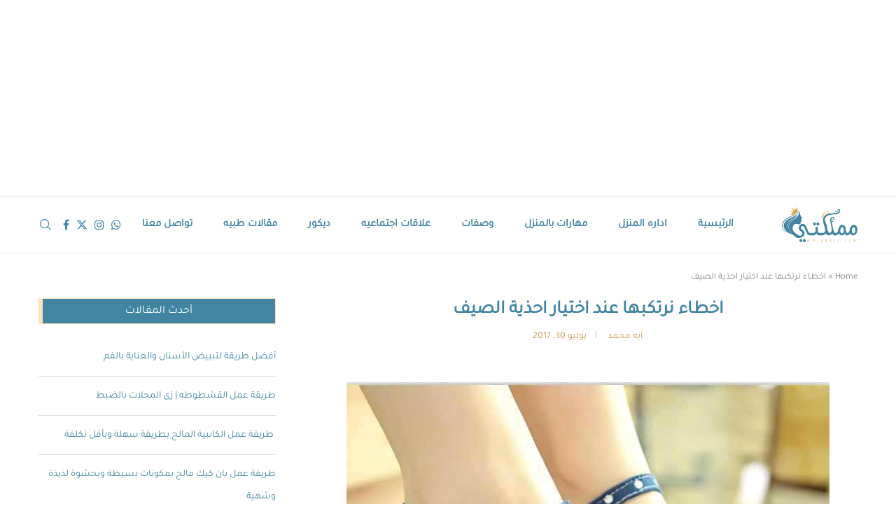

--- FILE ---
content_type: text/html; charset=UTF-8
request_url: https://www.mmlakaty.com/%D9%85%D9%87%D8%A7%D8%B1%D8%A7%D8%AA-%D8%A8%D8%A7%D9%84%D9%85%D9%86%D8%B2%D9%84/%D8%AC%D9%85%D8%A7%D9%84%D9%83-%D9%81%D9%8A-%D8%A8%D9%8A%D8%AA%D9%83/%D8%A7%D8%AE%D8%B7%D8%A7%D8%A1-%D9%86%D8%B1%D8%AA%D9%83%D8%A8%D9%87%D8%A7-%D8%B9%D9%86%D8%AF-%D8%A7%D8%AE%D8%AA%D9%8A%D8%A7%D8%B1-%D8%A7%D8%AD%D8%B0%D9%8A%D8%A9-%D8%A7%D9%84%D8%B5%D9%8A%D9%81/
body_size: 31333
content:
<!DOCTYPE html>
<html dir="rtl" lang="ar">
<head>
    <meta charset="UTF-8">
    <meta http-equiv="X-UA-Compatible" content="IE=edge">
    <meta name="viewport" content="width=device-width, initial-scale=1">
    <link rel="profile" href="https://gmpg.org/xfn/11"/>
    <link rel="alternate" type="application/rss+xml" title="بيتى مملكتى RSS Feed"
          href="https://www.mmlakaty.com/feed/"/>
    <link rel="alternate" type="application/atom+xml" title="بيتى مملكتى Atom Feed"
          href="https://www.mmlakaty.com/feed/atom/"/>
    <link rel="pingback" href="https://www.mmlakaty.com/xmlrpc.php"/>
    <!--[if lt IE 9]>
	<script data-jetpack-boost="ignore" src="https://www.mmlakaty.com/wp-content/themes/soledad/js/html5.js"></script>
	<![endif]-->
	<link rel='preconnect' href='https://fonts.googleapis.com' />
<link rel='preconnect' href='https://fonts.gstatic.com' />
<meta http-equiv='x-dns-prefetch-control' content='on'>
<link rel='dns-prefetch' href='//fonts.googleapis.com' />
<link rel='dns-prefetch' href='//fonts.gstatic.com' />
<link rel='dns-prefetch' href='//s.gravatar.com' />
<link rel='dns-prefetch' href='//www.google-analytics.com' />
<meta name='robots' content='index, follow, max-image-preview:large, max-snippet:-1, max-video-preview:-1' />
<link rel="preload" href="https://www.mmlakaty.com/wp-content/plugins/rate-my-post/public/css/fonts/ratemypost.ttf" type="font/ttf" as="font" crossorigin="anonymous"><!-- Jetpack Site Verification Tags -->
<meta name="google-site-verification" content="nCsHI6Z2Fd1rpAOM4f4wvoWwmt-qGAxsgbYUZNOmqNk" />

	<!-- This site is optimized with the Yoast SEO plugin v26.6 - https://yoast.com/wordpress/plugins/seo/ -->
	<title>اخطاء نرتكبها عند اختيار احذية الصيف | بيتى مملكتى</title>
	<link rel="canonical" href="https://www.mmlakaty.com/مهارات-بالمنزل/جمالك-في-بيتك/اخطاء-نرتكبها-عند-اختيار-احذية-الصيف/" />
	<meta property="og:locale" content="ar_AR" />
	<meta property="og:type" content="article" />
	<meta property="og:title" content="اخطاء نرتكبها عند اختيار احذية الصيف | بيتى مملكتى" />
	<meta property="og:description" content="() هناك عدد من الاخطاء التي نقترفها عند اختيار احذية الصيف ، ففصل الصيف من المعروف عنه التنوع في اختيار الوان و اشكال الاحذية و الملابس ، و من المعروف&hellip;" />
	<meta property="og:url" content="https://www.mmlakaty.com/مهارات-بالمنزل/جمالك-في-بيتك/اخطاء-نرتكبها-عند-اختيار-احذية-الصيف/" />
	<meta property="og:site_name" content="بيتى مملكتى" />
	<meta property="article:publisher" content="https://www.facebook.com/baytymamlakty" />
	<meta property="article:author" content="https://www.facebook.com/profile.php?id=100001687155336&amp;ref=br_rs" />
	<meta property="article:published_time" content="2017-07-30T17:55:53+00:00" />
	<meta property="og:image" content="https://www.mmlakaty.com/wp-content/uploads/2017/07/wholesale-new-2015-vintage-women-sandals.jpg" />
	<meta property="og:image:width" content="690" />
	<meta property="og:image:height" content="700" />
	<meta property="og:image:type" content="image/jpeg" />
	<meta name="author" content="آيه محمد" />
	<meta name="twitter:card" content="summary_large_image" />
	<meta name="twitter:creator" content="@baytymamlakty" />
	<meta name="twitter:site" content="@baytymamlakty" />
	<meta name="twitter:label1" content="كُتب بواسطة" />
	<meta name="twitter:data1" content="آيه محمد" />
	<script data-jetpack-boost="ignore" type="application/ld+json" class="yoast-schema-graph">{"@context":"https://schema.org","@graph":[{"@type":"Article","@id":"https://www.mmlakaty.com/%d9%85%d9%87%d8%a7%d8%b1%d8%a7%d8%aa-%d8%a8%d8%a7%d9%84%d9%85%d9%86%d8%b2%d9%84/%d8%ac%d9%85%d8%a7%d9%84%d9%83-%d9%81%d9%8a-%d8%a8%d9%8a%d8%aa%d9%83/%d8%a7%d8%ae%d8%b7%d8%a7%d8%a1-%d9%86%d8%b1%d8%aa%d9%83%d8%a8%d9%87%d8%a7-%d8%b9%d9%86%d8%af-%d8%a7%d8%ae%d8%aa%d9%8a%d8%a7%d8%b1-%d8%a7%d8%ad%d8%b0%d9%8a%d8%a9-%d8%a7%d9%84%d8%b5%d9%8a%d9%81/#article","isPartOf":{"@id":"https://www.mmlakaty.com/%d9%85%d9%87%d8%a7%d8%b1%d8%a7%d8%aa-%d8%a8%d8%a7%d9%84%d9%85%d9%86%d8%b2%d9%84/%d8%ac%d9%85%d8%a7%d9%84%d9%83-%d9%81%d9%8a-%d8%a8%d9%8a%d8%aa%d9%83/%d8%a7%d8%ae%d8%b7%d8%a7%d8%a1-%d9%86%d8%b1%d8%aa%d9%83%d8%a8%d9%87%d8%a7-%d8%b9%d9%86%d8%af-%d8%a7%d8%ae%d8%aa%d9%8a%d8%a7%d8%b1-%d8%a7%d8%ad%d8%b0%d9%8a%d8%a9-%d8%a7%d9%84%d8%b5%d9%8a%d9%81/"},"author":{"name":"آيه محمد","@id":"https://www.mmlakaty.com/#/schema/person/96415136fdd809b7eb4a8dea593a2835"},"headline":"اخطاء نرتكبها عند اختيار احذية الصيف","datePublished":"2017-07-30T17:55:53+00:00","mainEntityOfPage":{"@id":"https://www.mmlakaty.com/%d9%85%d9%87%d8%a7%d8%b1%d8%a7%d8%aa-%d8%a8%d8%a7%d9%84%d9%85%d9%86%d8%b2%d9%84/%d8%ac%d9%85%d8%a7%d9%84%d9%83-%d9%81%d9%8a-%d8%a8%d9%8a%d8%aa%d9%83/%d8%a7%d8%ae%d8%b7%d8%a7%d8%a1-%d9%86%d8%b1%d8%aa%d9%83%d8%a8%d9%87%d8%a7-%d8%b9%d9%86%d8%af-%d8%a7%d8%ae%d8%aa%d9%8a%d8%a7%d8%b1-%d8%a7%d8%ad%d8%b0%d9%8a%d8%a9-%d8%a7%d9%84%d8%b5%d9%8a%d9%81/"},"wordCount":10,"commentCount":0,"publisher":{"@id":"https://www.mmlakaty.com/#organization"},"image":{"@id":"https://www.mmlakaty.com/%d9%85%d9%87%d8%a7%d8%b1%d8%a7%d8%aa-%d8%a8%d8%a7%d9%84%d9%85%d9%86%d8%b2%d9%84/%d8%ac%d9%85%d8%a7%d9%84%d9%83-%d9%81%d9%8a-%d8%a8%d9%8a%d8%aa%d9%83/%d8%a7%d8%ae%d8%b7%d8%a7%d8%a1-%d9%86%d8%b1%d8%aa%d9%83%d8%a8%d9%87%d8%a7-%d8%b9%d9%86%d8%af-%d8%a7%d8%ae%d8%aa%d9%8a%d8%a7%d8%b1-%d8%a7%d8%ad%d8%b0%d9%8a%d8%a9-%d8%a7%d9%84%d8%b5%d9%8a%d9%81/#primaryimage"},"thumbnailUrl":"https://www.mmlakaty.com/wp-content/uploads/2017/07/wholesale-new-2015-vintage-women-sandals.jpg","articleSection":["جمالك في بيتك","ستايل"],"inLanguage":"ar"},{"@type":"WebPage","@id":"https://www.mmlakaty.com/%d9%85%d9%87%d8%a7%d8%b1%d8%a7%d8%aa-%d8%a8%d8%a7%d9%84%d9%85%d9%86%d8%b2%d9%84/%d8%ac%d9%85%d8%a7%d9%84%d9%83-%d9%81%d9%8a-%d8%a8%d9%8a%d8%aa%d9%83/%d8%a7%d8%ae%d8%b7%d8%a7%d8%a1-%d9%86%d8%b1%d8%aa%d9%83%d8%a8%d9%87%d8%a7-%d8%b9%d9%86%d8%af-%d8%a7%d8%ae%d8%aa%d9%8a%d8%a7%d8%b1-%d8%a7%d8%ad%d8%b0%d9%8a%d8%a9-%d8%a7%d9%84%d8%b5%d9%8a%d9%81/","url":"https://www.mmlakaty.com/%d9%85%d9%87%d8%a7%d8%b1%d8%a7%d8%aa-%d8%a8%d8%a7%d9%84%d9%85%d9%86%d8%b2%d9%84/%d8%ac%d9%85%d8%a7%d9%84%d9%83-%d9%81%d9%8a-%d8%a8%d9%8a%d8%aa%d9%83/%d8%a7%d8%ae%d8%b7%d8%a7%d8%a1-%d9%86%d8%b1%d8%aa%d9%83%d8%a8%d9%87%d8%a7-%d8%b9%d9%86%d8%af-%d8%a7%d8%ae%d8%aa%d9%8a%d8%a7%d8%b1-%d8%a7%d8%ad%d8%b0%d9%8a%d8%a9-%d8%a7%d9%84%d8%b5%d9%8a%d9%81/","name":"اخطاء نرتكبها عند اختيار احذية الصيف | بيتى مملكتى","isPartOf":{"@id":"https://www.mmlakaty.com/#website"},"primaryImageOfPage":{"@id":"https://www.mmlakaty.com/%d9%85%d9%87%d8%a7%d8%b1%d8%a7%d8%aa-%d8%a8%d8%a7%d9%84%d9%85%d9%86%d8%b2%d9%84/%d8%ac%d9%85%d8%a7%d9%84%d9%83-%d9%81%d9%8a-%d8%a8%d9%8a%d8%aa%d9%83/%d8%a7%d8%ae%d8%b7%d8%a7%d8%a1-%d9%86%d8%b1%d8%aa%d9%83%d8%a8%d9%87%d8%a7-%d8%b9%d9%86%d8%af-%d8%a7%d8%ae%d8%aa%d9%8a%d8%a7%d8%b1-%d8%a7%d8%ad%d8%b0%d9%8a%d8%a9-%d8%a7%d9%84%d8%b5%d9%8a%d9%81/#primaryimage"},"image":{"@id":"https://www.mmlakaty.com/%d9%85%d9%87%d8%a7%d8%b1%d8%a7%d8%aa-%d8%a8%d8%a7%d9%84%d9%85%d9%86%d8%b2%d9%84/%d8%ac%d9%85%d8%a7%d9%84%d9%83-%d9%81%d9%8a-%d8%a8%d9%8a%d8%aa%d9%83/%d8%a7%d8%ae%d8%b7%d8%a7%d8%a1-%d9%86%d8%b1%d8%aa%d9%83%d8%a8%d9%87%d8%a7-%d8%b9%d9%86%d8%af-%d8%a7%d8%ae%d8%aa%d9%8a%d8%a7%d8%b1-%d8%a7%d8%ad%d8%b0%d9%8a%d8%a9-%d8%a7%d9%84%d8%b5%d9%8a%d9%81/#primaryimage"},"thumbnailUrl":"https://www.mmlakaty.com/wp-content/uploads/2017/07/wholesale-new-2015-vintage-women-sandals.jpg","datePublished":"2017-07-30T17:55:53+00:00","breadcrumb":{"@id":"https://www.mmlakaty.com/%d9%85%d9%87%d8%a7%d8%b1%d8%a7%d8%aa-%d8%a8%d8%a7%d9%84%d9%85%d9%86%d8%b2%d9%84/%d8%ac%d9%85%d8%a7%d9%84%d9%83-%d9%81%d9%8a-%d8%a8%d9%8a%d8%aa%d9%83/%d8%a7%d8%ae%d8%b7%d8%a7%d8%a1-%d9%86%d8%b1%d8%aa%d9%83%d8%a8%d9%87%d8%a7-%d8%b9%d9%86%d8%af-%d8%a7%d8%ae%d8%aa%d9%8a%d8%a7%d8%b1-%d8%a7%d8%ad%d8%b0%d9%8a%d8%a9-%d8%a7%d9%84%d8%b5%d9%8a%d9%81/#breadcrumb"},"inLanguage":"ar","potentialAction":[{"@type":"ReadAction","target":["https://www.mmlakaty.com/%d9%85%d9%87%d8%a7%d8%b1%d8%a7%d8%aa-%d8%a8%d8%a7%d9%84%d9%85%d9%86%d8%b2%d9%84/%d8%ac%d9%85%d8%a7%d9%84%d9%83-%d9%81%d9%8a-%d8%a8%d9%8a%d8%aa%d9%83/%d8%a7%d8%ae%d8%b7%d8%a7%d8%a1-%d9%86%d8%b1%d8%aa%d9%83%d8%a8%d9%87%d8%a7-%d8%b9%d9%86%d8%af-%d8%a7%d8%ae%d8%aa%d9%8a%d8%a7%d8%b1-%d8%a7%d8%ad%d8%b0%d9%8a%d8%a9-%d8%a7%d9%84%d8%b5%d9%8a%d9%81/"]}]},{"@type":"ImageObject","inLanguage":"ar","@id":"https://www.mmlakaty.com/%d9%85%d9%87%d8%a7%d8%b1%d8%a7%d8%aa-%d8%a8%d8%a7%d9%84%d9%85%d9%86%d8%b2%d9%84/%d8%ac%d9%85%d8%a7%d9%84%d9%83-%d9%81%d9%8a-%d8%a8%d9%8a%d8%aa%d9%83/%d8%a7%d8%ae%d8%b7%d8%a7%d8%a1-%d9%86%d8%b1%d8%aa%d9%83%d8%a8%d9%87%d8%a7-%d8%b9%d9%86%d8%af-%d8%a7%d8%ae%d8%aa%d9%8a%d8%a7%d8%b1-%d8%a7%d8%ad%d8%b0%d9%8a%d8%a9-%d8%a7%d9%84%d8%b5%d9%8a%d9%81/#primaryimage","url":"https://www.mmlakaty.com/wp-content/uploads/2017/07/wholesale-new-2015-vintage-women-sandals.jpg","contentUrl":"https://www.mmlakaty.com/wp-content/uploads/2017/07/wholesale-new-2015-vintage-women-sandals.jpg","width":690,"height":700,"caption":"اخطاء نرتكبها عند اختيار احذية الصيف"},{"@type":"BreadcrumbList","@id":"https://www.mmlakaty.com/%d9%85%d9%87%d8%a7%d8%b1%d8%a7%d8%aa-%d8%a8%d8%a7%d9%84%d9%85%d9%86%d8%b2%d9%84/%d8%ac%d9%85%d8%a7%d9%84%d9%83-%d9%81%d9%8a-%d8%a8%d9%8a%d8%aa%d9%83/%d8%a7%d8%ae%d8%b7%d8%a7%d8%a1-%d9%86%d8%b1%d8%aa%d9%83%d8%a8%d9%87%d8%a7-%d8%b9%d9%86%d8%af-%d8%a7%d8%ae%d8%aa%d9%8a%d8%a7%d8%b1-%d8%a7%d8%ad%d8%b0%d9%8a%d8%a9-%d8%a7%d9%84%d8%b5%d9%8a%d9%81/#breadcrumb","itemListElement":[{"@type":"ListItem","position":1,"name":"Home","item":"https://www.mmlakaty.com/"},{"@type":"ListItem","position":2,"name":"اخطاء نرتكبها عند اختيار احذية الصيف"}]},{"@type":"WebSite","@id":"https://www.mmlakaty.com/#website","url":"https://www.mmlakaty.com/","name":"بيتى مملكتى","description":"موقع بيتي مملكتي موقع نسائي يجمع كل ما يهم المرأه لأدارة البيت بمهارة و أقل مجهود من وصفات مصورة ، نصائح لتنظيف و ترتيب المنزل ،علاقات أسرية و أشغال الأبرة","publisher":{"@id":"https://www.mmlakaty.com/#organization"},"potentialAction":[{"@type":"SearchAction","target":{"@type":"EntryPoint","urlTemplate":"https://www.mmlakaty.com/?s={search_term_string}"},"query-input":{"@type":"PropertyValueSpecification","valueRequired":true,"valueName":"search_term_string"}}],"inLanguage":"ar"},{"@type":"Organization","@id":"https://www.mmlakaty.com/#organization","name":"MMlakaty","url":"https://www.mmlakaty.com/","logo":{"@type":"ImageObject","inLanguage":"ar","@id":"https://www.mmlakaty.com/#/schema/logo/image/","url":"https://www.mmlakaty.com/wp-content/uploads/2017/10/logo.png","contentUrl":"https://www.mmlakaty.com/wp-content/uploads/2017/10/logo.png","width":245,"height":104,"caption":"MMlakaty"},"image":{"@id":"https://www.mmlakaty.com/#/schema/logo/image/"},"sameAs":["https://www.facebook.com/baytymamlakty","https://x.com/baytymamlakty"]},{"@type":"Person","@id":"https://www.mmlakaty.com/#/schema/person/96415136fdd809b7eb4a8dea593a2835","name":"آيه محمد","image":{"@type":"ImageObject","inLanguage":"ar","@id":"https://www.mmlakaty.com/#/schema/person/image/","url":"https://secure.gravatar.com/avatar/8bc2e62a4531ac4f964d901d18f48046786cf6c9d37c593eeee0489ea87b4d29?s=96&d=mm&r=g","contentUrl":"https://secure.gravatar.com/avatar/8bc2e62a4531ac4f964d901d18f48046786cf6c9d37c593eeee0489ea87b4d29?s=96&d=mm&r=g","caption":"آيه محمد"},"description":"مهتمة بمجال الصحافة و الاعلام ، مترجمة من الإنجليزية و التركية لكافة المقالات و من مصادرها الموثوقة و أنقل التجارب الناجحة فقط و من مصادرها. اؤمن بمقولة \" لا يمكن تحقيق النجاح إلا إذا أحببت ما تقوم به \" .","sameAs":["https://www.facebook.com/profile.php?id=100001687155336&ref=br_rs"],"url":"https://www.mmlakaty.com/author/ayah-mohamed/"}]}</script>
	<!-- / Yoast SEO plugin. -->


<link rel='dns-prefetch' href='//www.googletagmanager.com' />
<link rel='dns-prefetch' href='//stats.wp.com' />
<link rel='dns-prefetch' href='//fonts.googleapis.com' />
<link rel="alternate" type="application/rss+xml" title="بيتى مملكتى &laquo; الخلاصة" href="https://www.mmlakaty.com/feed/" />
<link rel="alternate" title="oEmbed (JSON)" type="application/json+oembed" href="https://www.mmlakaty.com/wp-json/oembed/1.0/embed?url=https%3A%2F%2Fwww.mmlakaty.com%2F%25d9%2585%25d9%2587%25d8%25a7%25d8%25b1%25d8%25a7%25d8%25aa-%25d8%25a8%25d8%25a7%25d9%2584%25d9%2585%25d9%2586%25d8%25b2%25d9%2584%2F%25d8%25ac%25d9%2585%25d8%25a7%25d9%2584%25d9%2583-%25d9%2581%25d9%258a-%25d8%25a8%25d9%258a%25d8%25aa%25d9%2583%2F%25d8%25a7%25d8%25ae%25d8%25b7%25d8%25a7%25d8%25a1-%25d9%2586%25d8%25b1%25d8%25aa%25d9%2583%25d8%25a8%25d9%2587%25d8%25a7-%25d8%25b9%25d9%2586%25d8%25af-%25d8%25a7%25d8%25ae%25d8%25aa%25d9%258a%25d8%25a7%25d8%25b1-%25d8%25a7%25d8%25ad%25d8%25b0%25d9%258a%25d8%25a9-%25d8%25a7%25d9%2584%25d8%25b5%25d9%258a%25d9%2581%2F" />
<link rel="alternate" title="oEmbed (XML)" type="text/xml+oembed" href="https://www.mmlakaty.com/wp-json/oembed/1.0/embed?url=https%3A%2F%2Fwww.mmlakaty.com%2F%25d9%2585%25d9%2587%25d8%25a7%25d8%25b1%25d8%25a7%25d8%25aa-%25d8%25a8%25d8%25a7%25d9%2584%25d9%2585%25d9%2586%25d8%25b2%25d9%2584%2F%25d8%25ac%25d9%2585%25d8%25a7%25d9%2584%25d9%2583-%25d9%2581%25d9%258a-%25d8%25a8%25d9%258a%25d8%25aa%25d9%2583%2F%25d8%25a7%25d8%25ae%25d8%25b7%25d8%25a7%25d8%25a1-%25d9%2586%25d8%25b1%25d8%25aa%25d9%2583%25d8%25a8%25d9%2587%25d8%25a7-%25d8%25b9%25d9%2586%25d8%25af-%25d8%25a7%25d8%25ae%25d8%25aa%25d9%258a%25d8%25a7%25d8%25b1-%25d8%25a7%25d8%25ad%25d8%25b0%25d9%258a%25d8%25a9-%25d8%25a7%25d9%2584%25d8%25b5%25d9%258a%25d9%2581%2F&#038;format=xml" />
<style id='wp-img-auto-sizes-contain-inline-css' type='text/css'>
img:is([sizes=auto i],[sizes^="auto," i]){contain-intrinsic-size:3000px 1500px}
/*# sourceURL=wp-img-auto-sizes-contain-inline-css */
</style>
<link rel='stylesheet' id='formidable-css' href='https://www.mmlakaty.com/wp-content/plugins/formidable/css/formidableforms.css?ver=1223738' type='text/css' media='all' />
<style id='wp-emoji-styles-inline-css' type='text/css'>

	img.wp-smiley, img.emoji {
		display: inline !important;
		border: none !important;
		box-shadow: none !important;
		height: 1em !important;
		width: 1em !important;
		margin: 0 0.07em !important;
		vertical-align: -0.1em !important;
		background: none !important;
		padding: 0 !important;
	}
/*# sourceURL=wp-emoji-styles-inline-css */
</style>
<style id='classic-theme-styles-inline-css' type='text/css'>
/*! This file is auto-generated */
.wp-block-button__link{color:#fff;background-color:#32373c;border-radius:9999px;box-shadow:none;text-decoration:none;padding:calc(.667em + 2px) calc(1.333em + 2px);font-size:1.125em}.wp-block-file__button{background:#32373c;color:#fff;text-decoration:none}
/*# sourceURL=/wp-includes/css/classic-themes.min.css */
</style>
<link rel='stylesheet' id='rate-my-post-css' href='https://www.mmlakaty.com/wp-content/plugins/rate-my-post/public/css/rate-my-post.min.css?ver=4.4.4' type='text/css' media='all' />
<style id='rate-my-post-inline-css' type='text/css'>
.rmp-icon--full-highlight {color: #f2d9b0;}.rmp-icon--half-highlight {  background: -webkit-gradient(linear, left top, right top, color-stop(50%, #f2d9b0), color-stop(50%, #ccc));  background: linear-gradient(to right, #f2d9b0 50%, #ccc 50%);-webkit-background-clip: text;-webkit-text-fill-color: transparent;}.rmp-rating-widget .rmp-icon--half-highlight {    background: -webkit-gradient(linear, left top, right top, color-stop(50%, #cb9b51), color-stop(50%, #ccc));    background: linear-gradient(to right, #cb9b51 50%, #ccc 50%);    -webkit-background-clip: text;    -webkit-text-fill-color: transparent;}.rmp-rating-widget .rmp-icon--full-highlight {  color: #cb9b51;}@media (hover: hover) {  .rmp-rating-widget .rmp-icon--hovered {    color: #FFCC36;    -webkit-background-clip: initial;    -webkit-text-fill-color: initial;    background: transparent;    -webkit-transition: .1s color ease-in;    transition: .1s color ease-in;  }}.rmp-rating-widget .rmp-icon--processing-rating {  color: #FF912C;  -webkit-background-clip: initial;  -webkit-text-fill-color: initial;  background: transparent;}.rmp-widgets-container {border: 1px solid #cb9b51;}.rmp-widgets-container {background-color: default;}
.rmp-icon--full-highlight {color: #f2d9b0;}.rmp-icon--half-highlight {  background: -webkit-gradient(linear, left top, right top, color-stop(50%, #f2d9b0), color-stop(50%, #ccc));  background: linear-gradient(to right, #f2d9b0 50%, #ccc 50%);-webkit-background-clip: text;-webkit-text-fill-color: transparent;}.rmp-rating-widget .rmp-icon--half-highlight {    background: -webkit-gradient(linear, left top, right top, color-stop(50%, #cb9b51), color-stop(50%, #ccc));    background: linear-gradient(to right, #cb9b51 50%, #ccc 50%);    -webkit-background-clip: text;    -webkit-text-fill-color: transparent;}.rmp-rating-widget .rmp-icon--full-highlight {  color: #cb9b51;}@media (hover: hover) {  .rmp-rating-widget .rmp-icon--hovered {    color: #FFCC36;    -webkit-background-clip: initial;    -webkit-text-fill-color: initial;    background: transparent;    -webkit-transition: .1s color ease-in;    transition: .1s color ease-in;  }}.rmp-rating-widget .rmp-icon--processing-rating {  color: #FF912C;  -webkit-background-clip: initial;  -webkit-text-fill-color: initial;  background: transparent;}.rmp-widgets-container {border: 1px solid #cb9b51;}.rmp-widgets-container {background-color: default;}
/*# sourceURL=rate-my-post-inline-css */
</style>
<link rel='stylesheet' id='easy-facebook-likebox-custom-fonts-css' href='https://www.mmlakaty.com/wp-content/plugins/easy-facebook-likebox/frontend/assets/css/esf-custom-fonts.css?ver=5846f0b7cf928b8bf0b2daaa4e7943c0' type='text/css' media='all' />
<link rel='stylesheet' id='easy-facebook-likebox-popup-styles-css' href='https://www.mmlakaty.com/wp-content/plugins/easy-facebook-likebox/facebook/frontend/assets/css/esf-free-popup.css?ver=6.7.2' type='text/css' media='all' />
<link rel='stylesheet' id='easy-facebook-likebox-frontend-css' href='https://www.mmlakaty.com/wp-content/plugins/easy-facebook-likebox/facebook/frontend/assets/css/easy-facebook-likebox-frontend.css?ver=6.7.2' type='text/css' media='all' />
<link rel='stylesheet' id='easy-facebook-likebox-customizer-style-css' href='https://www.mmlakaty.com/wp-admin/admin-ajax.php?action=easy-facebook-likebox-customizer-style&#038;ver=6.7.2' type='text/css' media='all' />
<link rel='stylesheet' id='penci-fonts-css' href='https://fonts.googleapis.com/css?family=Raleway%3A300%2C300italic%2C400%2C400italic%2C500%2C500italic%2C600%2C600italic%2C700%2C700italic%2C800%2C800italic%26subset%3Dlatin%2Ccyrillic%2Ccyrillic-ext%2Cgreek%2Cgreek-ext%2Clatin-ext&#038;display=swap&#038;ver=8.7.0' type='text/css' media='' />
<link rel='stylesheet' id='penci-main-style-css' href='https://www.mmlakaty.com/wp-content/themes/soledad/main.css?ver=8.7.0' type='text/css' media='all' />
<link rel='stylesheet' id='penci-swiper-bundle-css' href='https://www.mmlakaty.com/wp-content/themes/soledad/css/swiper-bundle.min.css?ver=8.7.0' type='text/css' media='all' />
<link rel='stylesheet' id='penci-font-awesomeold-css' href='https://www.mmlakaty.com/wp-content/themes/soledad/css/font-awesome.4.7.0.swap.min.css?ver=4.7.0' type='text/css' media='all' />
<link rel='stylesheet' id='penci_icon-css' href='https://www.mmlakaty.com/wp-content/themes/soledad/css/penci-icon.css?ver=8.7.0' type='text/css' media='all' />
<link rel='stylesheet' id='penci_style-css' href='https://www.mmlakaty.com/wp-content/themes/soledad/style.css?ver=8.7.0' type='text/css' media='all' />
<link rel='stylesheet' id='penci_social_counter-css' href='https://www.mmlakaty.com/wp-content/themes/soledad/css/social-counter.css?ver=8.7.0' type='text/css' media='all' />
<link rel='stylesheet' id='esf-custom-fonts-css' href='https://www.mmlakaty.com/wp-content/plugins/easy-facebook-likebox/frontend/assets/css/esf-custom-fonts.css?ver=5846f0b7cf928b8bf0b2daaa4e7943c0' type='text/css' media='all' />
<link rel='stylesheet' id='esf-insta-frontend-css' href='https://www.mmlakaty.com/wp-content/plugins/easy-facebook-likebox//instagram/frontend/assets/css/esf-insta-frontend.css?ver=5846f0b7cf928b8bf0b2daaa4e7943c0' type='text/css' media='all' />
<link rel='stylesheet' id='esf-insta-customizer-style-css' href='https://www.mmlakaty.com/wp-admin/admin-ajax.php?action=esf-insta-customizer-style&#038;ver=6.9' type='text/css' media='all' />









<!-- Google tag (gtag.js) snippet added by Site Kit -->
<!-- Google Analytics snippet added by Site Kit -->


<link rel="https://api.w.org/" href="https://www.mmlakaty.com/wp-json/" /><link rel="alternate" title="JSON" type="application/json" href="https://www.mmlakaty.com/wp-json/wp/v2/posts/24703" /><link rel="EditURI" type="application/rsd+xml" title="RSD" href="https://www.mmlakaty.com/xmlrpc.php?rsd" />
<link rel="stylesheet" href="https://www.mmlakaty.com/wp-content/themes/soledad/rtl.css" type="text/css" media="screen" /><meta name="generator" content="Site Kit by Google 1.168.0" />	<style>img#wpstats{display:none}</style>
		
<!-- mmamlakty1 -->
<ins class="adsbygoogle"
     style="display:block"
     data-ad-client="ca-pub-4741259629000071"
     data-ad-slot="1573809225"
     data-ad-format="auto"
     data-full-width-responsive="true"></ins>
<style id="penci-custom-style" type="text/css">body{ --pcbg-cl: #fff; --pctext-cl: #313131; --pcborder-cl: #dedede; --pcheading-cl: #313131; --pcmeta-cl: #888888; --pcaccent-cl: #6eb48c; --pcbody-font: 'PT Serif', serif; --pchead-font: 'Raleway', sans-serif; --pchead-wei: bold; --pcava_bdr:10px;--pcajs_fvw:470px;--pcajs_fvmw:220px; } .single.penci-body-single-style-5 #header, .single.penci-body-single-style-6 #header, .single.penci-body-single-style-10 #header, .single.penci-body-single-style-5 .pc-wrapbuilder-header, .single.penci-body-single-style-6 .pc-wrapbuilder-header, .single.penci-body-single-style-10 .pc-wrapbuilder-header { --pchd-mg: 40px; } .fluid-width-video-wrapper > div { position: absolute; left: 0; right: 0; top: 0; width: 100%; height: 100%; } .yt-video-place { position: relative; text-align: center; } .yt-video-place.embed-responsive .start-video { display: block; top: 0; left: 0; bottom: 0; right: 0; position: absolute; transform: none; } .yt-video-place.embed-responsive .start-video img { margin: 0; padding: 0; top: 50%; display: inline-block; position: absolute; left: 50%; transform: translate(-50%, -50%); width: 68px; height: auto; } .mfp-bg { top: 0; left: 0; width: 100%; height: 100%; z-index: 9999999; overflow: hidden; position: fixed; background: #0b0b0b; opacity: .8; filter: alpha(opacity=80) } .mfp-wrap { top: 0; left: 0; width: 100%; height: 100%; z-index: 9999999; position: fixed; outline: none !important; -webkit-backface-visibility: hidden } @font-face{font-family:"tajawal-regular";font-weight:400;font-display:swap;src:url(https://www.mmlakaty.com/wp-content/uploads/2020/11/tajawal-regular.woff) format("woff");} body { --pchead-font: 'tajawal-regular'; } body { --pcbody-font: 'tajawal-regular'; } p{ line-height: 1.8; } .header-slogan .header-slogan-text{ font-family: 'Raleway', sans-serif; } #navigation .menu > li > a, #navigation ul.menu ul.sub-menu li > a, .navigation ul.menu ul.sub-menu li > a, .penci-menu-hbg .menu li a, #sidebar-nav .menu li a { font-family: 'tajawal-regular'; font-weight: normal; } .penci-hide-tagupdated{ display: none !important; } .header-slogan .header-slogan-text { font-size:16px; } body { --pchead-wei: normal; } .featured-area.featured-style-42 .item-inner-content, .featured-style-41 .swiper-slide, .slider-40-wrapper .nav-thumb-creative .thumb-container:after,.penci-slider44-t-item:before,.penci-slider44-main-wrapper .item, .featured-area .penci-image-holder, .featured-area .penci-slider4-overlay, .featured-area .penci-slide-overlay .overlay-link, .featured-style-29 .featured-slider-overlay, .penci-slider38-overlay{ border-radius: ; -webkit-border-radius: ; } .penci-featured-content-right:before{ border-top-right-radius: ; border-bottom-right-radius: ; } .penci-flat-overlay .penci-slide-overlay .penci-mag-featured-content:before{ border-bottom-left-radius: ; border-bottom-right-radius: ; } .container-single .post-image{ border-radius: ; -webkit-border-radius: ; } .penci-mega-post-inner, .penci-mega-thumbnail .penci-image-holder{ border-radius: ; -webkit-border-radius: ; } .penci-page-container-smaller { max-width:600px; } .editor-styles-wrapper, body:not(.pcdm-enable){ color: #4185a3; } .editor-styles-wrapper, body{ --pcaccent-cl: #d6aa59; } .penci-menuhbg-toggle:hover .lines-button:after, .penci-menuhbg-toggle:hover .penci-lines:before, .penci-menuhbg-toggle:hover .penci-lines:after,.tags-share-box.tags-share-box-s2 .post-share-plike,.penci-video_playlist .penci-playlist-title,.pencisc-column-2.penci-video_playlist .penci-video-nav .playlist-panel-item, .pencisc-column-1.penci-video_playlist .penci-video-nav .playlist-panel-item,.penci-video_playlist .penci-custom-scroll::-webkit-scrollbar-thumb, .pencisc-button, .post-entry .pencisc-button, .penci-dropcap-box, .penci-dropcap-circle, .penci-login-register input[type="submit"]:hover, .penci-ld .penci-ldin:before, .penci-ldspinner > div{ background: #d6aa59; } a, .post-entry .penci-portfolio-filter ul li a:hover, .penci-portfolio-filter ul li a:hover, .penci-portfolio-filter ul li.active a, .post-entry .penci-portfolio-filter ul li.active a, .penci-countdown .countdown-amount, .archive-box h1, .post-entry a, .container.penci-breadcrumb span a:hover,.container.penci-breadcrumb a:hover, .post-entry blockquote:before, .post-entry blockquote cite, .post-entry blockquote .author, .wpb_text_column blockquote:before, .wpb_text_column blockquote cite, .wpb_text_column blockquote .author, .penci-pagination a:hover, ul.penci-topbar-menu > li a:hover, div.penci-topbar-menu > ul > li a:hover, .penci-recipe-heading a.penci-recipe-print,.penci-review-metas .penci-review-btnbuy, .main-nav-social a:hover, .widget-social .remove-circle a:hover i, .penci-recipe-index .cat > a.penci-cat-name, #bbpress-forums li.bbp-body ul.forum li.bbp-forum-info a:hover, #bbpress-forums li.bbp-body ul.topic li.bbp-topic-title a:hover, #bbpress-forums li.bbp-body ul.forum li.bbp-forum-info .bbp-forum-content a, #bbpress-forums li.bbp-body ul.topic p.bbp-topic-meta a, #bbpress-forums .bbp-breadcrumb a:hover, #bbpress-forums .bbp-forum-freshness a:hover, #bbpress-forums .bbp-topic-freshness a:hover, #buddypress ul.item-list li div.item-title a, #buddypress ul.item-list li h4 a, #buddypress .activity-header a:first-child, #buddypress .comment-meta a:first-child, #buddypress .acomment-meta a:first-child, div.bbp-template-notice a:hover, .penci-menu-hbg .menu li a .indicator:hover, .penci-menu-hbg .menu li a:hover, #sidebar-nav .menu li a:hover, .penci-rlt-popup .rltpopup-meta .rltpopup-title:hover, .penci-video_playlist .penci-video-playlist-item .penci-video-title:hover, .penci_list_shortcode li:before, .penci-dropcap-box-outline, .penci-dropcap-circle-outline, .penci-dropcap-regular, .penci-dropcap-bold{ color: #d6aa59; } .penci-home-popular-post ul.slick-dots li button:hover, .penci-home-popular-post ul.slick-dots li.slick-active button, .post-entry blockquote .author span:after, .error-image:after, .error-404 .go-back-home a:after, .penci-header-signup-form, .woocommerce span.onsale, .woocommerce #respond input#submit:hover, .woocommerce a.button:hover, .woocommerce button.button:hover, .woocommerce input.button:hover, .woocommerce nav.woocommerce-pagination ul li span.current, .woocommerce div.product .entry-summary div[itemprop="description"]:before, .woocommerce div.product .entry-summary div[itemprop="description"] blockquote .author span:after, .woocommerce div.product .woocommerce-tabs #tab-description blockquote .author span:after, .woocommerce #respond input#submit.alt:hover, .woocommerce a.button.alt:hover, .woocommerce button.button.alt:hover, .woocommerce input.button.alt:hover, .pcheader-icon.shoping-cart-icon > a > span, #penci-demobar .buy-button, #penci-demobar .buy-button:hover, .penci-recipe-heading a.penci-recipe-print:hover,.penci-review-metas .penci-review-btnbuy:hover, .penci-review-process span, .penci-review-score-total, #navigation.menu-style-2 ul.menu ul.sub-menu:before, #navigation.menu-style-2 .menu ul ul.sub-menu:before, .penci-go-to-top-floating, .post-entry.blockquote-style-2 blockquote:before, #bbpress-forums #bbp-search-form .button, #bbpress-forums #bbp-search-form .button:hover, .wrapper-boxed .bbp-pagination-links span.current, #bbpress-forums #bbp_reply_submit:hover, #bbpress-forums #bbp_topic_submit:hover,#main .bbp-login-form .bbp-submit-wrapper button[type="submit"]:hover, #buddypress .dir-search input[type=submit], #buddypress .groups-members-search input[type=submit], #buddypress button:hover, #buddypress a.button:hover, #buddypress a.button:focus, #buddypress input[type=button]:hover, #buddypress input[type=reset]:hover, #buddypress ul.button-nav li a:hover, #buddypress ul.button-nav li.current a, #buddypress div.generic-button a:hover, #buddypress .comment-reply-link:hover, #buddypress input[type=submit]:hover, #buddypress div.pagination .pagination-links .current, #buddypress div.item-list-tabs ul li.selected a, #buddypress div.item-list-tabs ul li.current a, #buddypress div.item-list-tabs ul li a:hover, #buddypress table.notifications thead tr, #buddypress table.notifications-settings thead tr, #buddypress table.profile-settings thead tr, #buddypress table.profile-fields thead tr, #buddypress table.wp-profile-fields thead tr, #buddypress table.messages-notices thead tr, #buddypress table.forum thead tr, #buddypress input[type=submit] { background-color: #d6aa59; } .penci-pagination ul.page-numbers li span.current, #comments_pagination span { color: #fff; background: #d6aa59; border-color: #d6aa59; } .footer-instagram h4.footer-instagram-title > span:before, .woocommerce nav.woocommerce-pagination ul li span.current, .penci-pagination.penci-ajax-more a.penci-ajax-more-button:hover, .penci-recipe-heading a.penci-recipe-print:hover,.penci-review-metas .penci-review-btnbuy:hover, .home-featured-cat-content.style-14 .magcat-padding:before, .wrapper-boxed .bbp-pagination-links span.current, #buddypress .dir-search input[type=submit], #buddypress .groups-members-search input[type=submit], #buddypress button:hover, #buddypress a.button:hover, #buddypress a.button:focus, #buddypress input[type=button]:hover, #buddypress input[type=reset]:hover, #buddypress ul.button-nav li a:hover, #buddypress ul.button-nav li.current a, #buddypress div.generic-button a:hover, #buddypress .comment-reply-link:hover, #buddypress input[type=submit]:hover, #buddypress div.pagination .pagination-links .current, #buddypress input[type=submit], form.pc-searchform.penci-hbg-search-form input.search-input:hover, form.pc-searchform.penci-hbg-search-form input.search-input:focus, .penci-dropcap-box-outline, .penci-dropcap-circle-outline { border-color: #d6aa59; } .woocommerce .woocommerce-error, .woocommerce .woocommerce-info, .woocommerce .woocommerce-message { border-top-color: #d6aa59; } .penci-slider ol.penci-control-nav li a.penci-active, .penci-slider ol.penci-control-nav li a:hover, .penci-related-carousel .penci-owl-dot.active span, .penci-owl-carousel-slider .penci-owl-dot.active span{ border-color: #d6aa59; background-color: #d6aa59; } .woocommerce .woocommerce-message:before, .woocommerce form.checkout table.shop_table .order-total .amount, .woocommerce ul.products li.product .price ins, .woocommerce ul.products li.product .price, .woocommerce div.product p.price ins, .woocommerce div.product span.price ins, .woocommerce div.product p.price, .woocommerce div.product .entry-summary div[itemprop="description"] blockquote:before, .woocommerce div.product .woocommerce-tabs #tab-description blockquote:before, .woocommerce div.product .entry-summary div[itemprop="description"] blockquote cite, .woocommerce div.product .entry-summary div[itemprop="description"] blockquote .author, .woocommerce div.product .woocommerce-tabs #tab-description blockquote cite, .woocommerce div.product .woocommerce-tabs #tab-description blockquote .author, .woocommerce div.product .product_meta > span a:hover, .woocommerce div.product .woocommerce-tabs ul.tabs li.active, .woocommerce ul.cart_list li .amount, .woocommerce ul.product_list_widget li .amount, .woocommerce table.shop_table td.product-name a:hover, .woocommerce table.shop_table td.product-price span, .woocommerce table.shop_table td.product-subtotal span, .woocommerce-cart .cart-collaterals .cart_totals table td .amount, .woocommerce .woocommerce-info:before, .woocommerce div.product span.price, .penci-container-inside.penci-breadcrumb span a:hover,.penci-container-inside.penci-breadcrumb a:hover { color: #d6aa59; } .standard-content .penci-more-link.penci-more-link-button a.more-link, .penci-readmore-btn.penci-btn-make-button a, .penci-featured-cat-seemore.penci-btn-make-button a{ background-color: #d6aa59; color: #fff; } .penci-vernav-toggle:before{ border-top-color: #d6aa59; color: #fff; } .headline-title { background-color: #ed257b; } .headline-title.nticker-style-2:after, .headline-title.nticker-style-4:after{ border-color: #ed257b; } a.penci-topbar-post-title:hover { color: #ed257b; } ul.penci-topbar-menu > li a:hover, div.penci-topbar-menu > ul > li a:hover { color: #ed257b; } .penci-topbar-social a:hover { color: #ed257b; } #penci-login-popup:before{ opacity: ; } .navigation .menu > li > a, .navigation .menu .sub-menu li a, #navigation .menu > li > a, #navigation .menu .sub-menu li a { color: #4185a3; } .navigation .menu > li > a:hover, .navigation .menu li.current-menu-item > a, .navigation .menu > li.current_page_item > a, .navigation .menu > li:hover > a, .navigation .menu > li.current-menu-ancestor > a, .navigation .menu > li.current-menu-item > a, .navigation .menu .sub-menu li a:hover, .navigation .menu .sub-menu li.current-menu-item > a, .navigation .sub-menu li:hover > a, #navigation .menu > li > a:hover, #navigation .menu li.current-menu-item > a, #navigation .menu > li.current_page_item > a, #navigation .menu > li:hover > a, #navigation .menu > li.current-menu-ancestor > a, #navigation .menu > li.current-menu-item > a, #navigation .menu .sub-menu li a:hover, #navigation .menu .sub-menu li.current-menu-item > a, #navigation .sub-menu li:hover > a { color: #d6aa59; } .navigation ul.menu > li > a:before, .navigation .menu > ul > li > a:before, #navigation ul.menu > li > a:before, #navigation .menu > ul > li > a:before { background: #d6aa59; } .navigation .menu ul.sub-menu li .pcmis-2 .penci-mega-post a:hover, .navigation .penci-megamenu .penci-mega-child-categories a.cat-active, .navigation .menu .penci-megamenu .penci-mega-child-categories a:hover, .navigation .menu .penci-megamenu .penci-mega-latest-posts .penci-mega-post a:hover, #navigation .menu ul.sub-menu li .pcmis-2 .penci-mega-post a:hover, #navigation .penci-megamenu .penci-mega-child-categories a.cat-active, #navigation .menu .penci-megamenu .penci-mega-child-categories a:hover, #navigation .menu .penci-megamenu .penci-mega-latest-posts .penci-mega-post a:hover { color: #ed257b; } #navigation .penci-megamenu .penci-mega-thumbnail .mega-cat-name { background: #ed257b; } .header-social a i, .main-nav-social a { font-size: 16px; } .header-social a svg, .main-nav-social a svg{ width: 16px; } .pcheader-icon .search-click{ font-size: 16px; } #navigation ul.menu > li > a, #navigation .menu > ul > li > a { font-size: 15px; } .header-slogan .header-slogan-text { color: #4185a3; } .header-slogan .header-slogan-text:before, .header-slogan .header-slogan-text:after { background: #4185a3; } #navigation .menu .sub-menu li a { color: #4185a3; } #navigation .menu .sub-menu li a:hover, #navigation .menu .sub-menu li.current-menu-item > a, #navigation .sub-menu li:hover > a { color: #d6aa59; } #navigation.menu-style-2 ul.menu ul.sub-menu:before, #navigation.menu-style-2 .menu ul ul.sub-menu:before { background-color: #d6aa59; } .top-search-classes a.cart-contents, .pcheader-icon > a, #navigation .button-menu-mobile,.top-search-classes > a, #navigation #penci-header-bookmark > a { color: #4185a3; } #navigation .button-menu-mobile svg { fill: #4185a3; } .show-search form.pc-searchform input.search-input::-webkit-input-placeholder{ color: #4185a3; } .show-search form.pc-searchform input.search-input:-moz-placeholder { color: #4185a3; opacity: 1;} .show-search form.pc-searchform input.search-input::-moz-placeholder {color: #4185a3; opacity: 1; } .show-search form.pc-searchform input.search-input:-ms-input-placeholder { color: #4185a3; } .penci-search-form form input.search-input::-webkit-input-placeholder{ color: #4185a3; } .penci-search-form form input.search-input:-moz-placeholder { color: #4185a3; opacity: 1;} .penci-search-form form input.search-input::-moz-placeholder {color: #4185a3; opacity: 1; } .penci-search-form form input.search-input:-ms-input-placeholder { color: #4185a3; } .show-search form.pc-searchform input.search-input,.penci-search-form form input.search-input{ color: #4185a3; } .show-search a.close-search { color: #4185a3; } .header-search-style-overlay .show-search a.close-search { color: #4185a3; } .header-search-style-default .pcajx-search-loading.show-search .penci-search-form form button:before {border-left-color: #4185a3;} .show-search form.pc-searchform input.search-input::-webkit-input-placeholder{ color: #4185a3; } .show-search form.pc-searchform input.search-input:-moz-placeholder { color: #4185a3; opacity: 1;} .show-search form.pc-searchform input.search-input::-moz-placeholder {color: #4185a3; opacity: 1; } .show-search form.pc-searchform input.search-input:-ms-input-placeholder { color: #4185a3; } .penci-search-form form input.search-input::-webkit-input-placeholder{ color: #4185a3; } .penci-search-form form input.search-input:-moz-placeholder { color: #4185a3; opacity: 1;} .penci-search-form form input.search-input::-moz-placeholder {color: #4185a3; opacity: 1; } .penci-search-form form input.search-input:-ms-input-placeholder { color: #4185a3; } .show-search form.pc-searchform input.search-input,.penci-search-form form input.search-input{ color: #4185a3; } .penci-homepage-title.penci-magazine-title h3 a, .penci-border-arrow.penci-homepage-title .inner-arrow { font-size: 20px; } .penci-homepage-title.style-8 .inner-arrow { background-repeat: no-repeat; background-size: auto; } .penci-header-signup-form { padding-top: px; padding-bottom: px; } .penci-header-signup-form { background-color: #ed257b; } .header-social a i, .main-nav-social a { color: #4185a3; } .header-social a:hover i, .main-nav-social a:hover, .penci-menuhbg-toggle:hover .lines-button:after, .penci-menuhbg-toggle:hover .penci-lines:before, .penci-menuhbg-toggle:hover .penci-lines:after { color: #d6aa59; } #close-sidebar-nav { background-color: #4185a3; } .open-sidebar-nav #close-sidebar-nav { opacity: 0.85; } #close-sidebar-nav i { color: #4185a3; } .header-social.sidebar-nav-social a i, #sidebar-nav .menu li a, #sidebar-nav .menu li a .indicator { color: #4185a3; } #sidebar-nav .menu li a:hover, .header-social.sidebar-nav-social a:hover i, #sidebar-nav .menu li a .indicator:hover, #sidebar-nav .menu .sub-menu li a .indicator:hover{ color: #d6aa59; } #sidebar-nav-logo:before{ background-color: #d6aa59; } .penci-slide-overlay .overlay-link { background: -moz-linear-gradient(top, rgba(255,255,255,0) 60%, #000000 100%); background: -webkit-linear-gradient(top, rgba(255,255,255,0) 60%, #000000 100%); background: -o-linear-gradient(top, rgba(255,255,255,0) 60%, #000000 100%); background: -ms-linear-gradient(top, rgba(255,255,255,0) 60%, #000000 100%); background: linear-gradient(to bottom, rgba(255,255,255,0) 60%, #000000 100%); } .penci-slider4-overlay{ background: -moz-linear-gradient(left, rgba(255,255,255,0) 26%, #000000 65%); background: -webkit-gradient(linear, left top, right top, color-stop(26%, #000000), color-stop(65%,transparent)); background: -webkit-linear-gradient(left, rgba(255,255,255,0) 26%, #000000 65%); background: -o-linear-gradient(left, rgba(255,255,255,0) 26%, #000000 65%); background: -ms-linear-gradient(left, rgba(255,255,255,0) 26%, #000000 65%); background: linear-gradient(to right, rgba(255,255,255,0) 26%, #000000 65%); filter: progid:DXImageTransform.Microsoft.gradient( startColorstr='#000000', endColorstr='#000000',GradientType=1 ); } .slider-40-wrapper .list-slider-creative .item-slider-creative .img-container:before { background-color: #000000; } @media only screen and (max-width: 960px){ .featured-style-4 .penci-featured-content .featured-slider-overlay, .featured-style-5 .penci-featured-content .featured-slider-overlay, .slider-40-wrapper .list-slider-creative .item-slider-creative .img-container:before { background-color: #000000; } } .penci-slider38-overlay, .penci-flat-overlay .penci-slide-overlay .penci-mag-featured-content:before{ background-color: #000000; } .penci-slide-overlay .overlay-link, .penci-slider38-overlay, .penci-flat-overlay .penci-slide-overlay .penci-mag-featured-content:before, .slider-40-wrapper .list-slider-creative .item-slider-creative .img-container:before { opacity: ; } .penci-item-mag:hover .penci-slide-overlay .overlay-link, .featured-style-38 .item:hover .penci-slider38-overlay, .penci-flat-overlay .penci-item-mag:hover .penci-slide-overlay .penci-mag-featured-content:before { opacity: ; } .penci-featured-content .featured-slider-overlay { opacity: ; } .slider-40-wrapper .list-slider-creative .item-slider-creative:hover .img-container:before { opacity:; } .penci-featured-content .featured-slider-overlay, .penci-featured-content-right:before, .penci-featured-content-right .feat-text-right:before { background: #4185a3; } .featured-style-29 .featured-slider-overlay { opacity: ; } .featured-style-29 .featured-slider-overlay { background-color: #4185a3; } .featured-style-40 .penci-featured-slider-button a:hover, .featured-style-29 .penci-featured-slider-button a:hover, .featured-style-35 .penci-featured-slider-button a:hover, .featured-style-38 .penci-featured-slider-button a:hover { color: #4185a3; } .penci-standard-cat .cat > a.penci-cat-name { color: #cb9b51; } .penci-standard-cat .cat:before, .penci-standard-cat .cat:after { background-color: #cb9b51; } .pc_titlebig_standard a, .header-standard > h2 a { color: #4185a3; } .header-standard > h2 a { color: #4185a3; } .standard-content .penci-post-box-meta .penci-post-share-box a { color: #4185a3; } .standard-content .penci-post-box-meta .penci-post-share-box a:hover, .standard-content .penci-post-box-meta .penci-post-share-box a.liked { color: #cb9b51; } .header-standard .post-entry a:hover, .header-standard .author-post span a:hover, .standard-content a, .standard-content .post-entry a, .standard-post-entry a.more-link:hover, .penci-post-box-meta .penci-box-meta a:hover, .standard-content .post-entry blockquote:before, .post-entry blockquote cite, .post-entry blockquote .author, .standard-content-special .author-quote span, .standard-content-special .format-post-box .post-format-icon i, .standard-content-special .format-post-box .dt-special a:hover, .standard-content .penci-more-link a.more-link, .standard-content .penci-post-box-meta .penci-box-meta a:hover { color: #cb9b51; } .standard-content .penci-more-link.penci-more-link-button a.more-link{ background-color: #cb9b51; color: #fff; } .standard-content-special .author-quote span:before, .standard-content-special .author-quote span:after, .standard-content .post-entry ul li:before, .post-entry blockquote .author span:after, .header-standard:after { background-color: #cb9b51; } .penci-more-link a.more-link:before, .penci-more-link a.more-link:after { border-color: #cb9b51; } .penci-featured-infor .cat a.penci-cat-name, .penci-grid .cat a.penci-cat-name, .penci-masonry .cat a.penci-cat-name, .penci-featured-infor .cat a.penci-cat-name { color: #cb9b51; } .penci-featured-infor .cat a.penci-cat-name:after, .penci-grid .cat a.penci-cat-name:after, .penci-masonry .cat a.penci-cat-name:after, .penci-featured-infor .cat a.penci-cat-name:after{ border-color: #cb9b51; } .penci-post-box-meta .penci-post-share-box a { color: #4185a3; } .penci-post-share-box a.liked, .penci-post-share-box a:hover { color: #cb9b51; } .penci-featured-infor .penci-entry-title a, .penci-grid li .item h2 a, .penci-masonry .item-masonry h2 a, .grid-mixed .mixed-detail h2 a { color: #4185a3; } .overlay-post-box-meta .overlay-share a:hover, .overlay-author a:hover, .penci-grid .standard-content-special .format-post-box .dt-special a:hover, .grid-post-box-meta span a:hover, .grid-post-box-meta span a.comment-link:hover, .penci-grid .standard-content-special .author-quote span, .penci-grid .standard-content-special .format-post-box .post-format-icon i, .grid-mixed .penci-post-box-meta .penci-box-meta a:hover { color: #cb9b51; } .penci-grid .standard-content-special .author-quote span:before, .penci-grid .standard-content-special .author-quote span:after, .grid-header-box:after, .list-post .header-list-style:after { background-color: #cb9b51; } .penci-grid .post-box-meta span:after, .penci-masonry .post-box-meta span:after { border-color: #cb9b51; } .penci-readmore-btn.penci-btn-make-button a{ background-color: #cb9b51; color: #fff; } .penci-grid li.typography-style .overlay-typography { background-color: #4185a3; } .penci-grid li.typography-style .overlay-typography { opacity: ; } .penci-grid li.typography-style:hover .overlay-typography { opacity: ; } .penci-grid li.typography-style .item .main-typography h2 a:hover { color: #cb9b51; } .penci-grid li.typography-style .grid-post-box-meta span a:hover { color: #cb9b51; } .overlay-header-box .cat > a.penci-cat-name:hover { color: #cb9b51; } @media only screen and (min-width: 961px){ .penci-sidebar-content{ width: 29%; } .penci-single-style-10 .penci-single-s10-content, .container.penci_sidebar:not(.two-sidebar) #main{ width: 71%; } } .penci-sidebar-content .penci-border-arrow .inner-arrow { font-size: 16px; } .penci-sidebar-content.style-8 .penci-border-arrow .inner-arrow { background-image: url(https://www.mmlakaty.com/wp-content/uploads/2020/11/widget-bg.png); } .penci-sidebar-content.style-25 .inner-arrow, .penci-sidebar-content.style-25 .widget-title, .penci-sidebar-content.style-11 .penci-border-arrow .inner-arrow, .penci-sidebar-content.style-12 .penci-border-arrow .inner-arrow, .penci-sidebar-content.style-14 .penci-border-arrow .inner-arrow:before, .penci-sidebar-content.style-13 .penci-border-arrow .inner-arrow, .penci-sidebar-content.style-30 .widget-title > span, .penci-sidebar-content .penci-border-arrow .inner-arrow, .penci-sidebar-content.style-15 .penci-border-arrow .inner-arrow{ background-color: #4185a3; } .penci-sidebar-content.style-2 .penci-border-arrow:after{ border-top-color: #4185a3; } .penci-sidebar-content.style-28 .widget-title,.penci-sidebar-content.style-30 .widget-title{ --pcaccent-cl: #4185a3; } .penci-sidebar-content.style-25 .widget-title span{--pcheading-cl:#fae5bb;} .penci-sidebar-content.style-29 .widget-title > span,.penci-sidebar-content.style-26 .widget-title,.penci-sidebar-content.style-30 .widget-title{--pcborder-cl:#fae5bb;} .penci-sidebar-content.style-24 .widget-title>span, .penci-sidebar-content.style-23 .widget-title>span, .penci-sidebar-content.style-29 .widget-title > span, .penci-sidebar-content.style-22 .widget-title,.penci-sidebar-content.style-21 .widget-title span{--pcaccent-cl:#fae5bb;} .penci-sidebar-content .penci-border-arrow .inner-arrow, .penci-sidebar-content.style-4 .penci-border-arrow .inner-arrow:before, .penci-sidebar-content.style-4 .penci-border-arrow .inner-arrow:after, .penci-sidebar-content.style-5 .penci-border-arrow, .penci-sidebar-content.style-7 .penci-border-arrow, .penci-sidebar-content.style-9 .penci-border-arrow{ border-color: #fae5bb; } .penci-sidebar-content .penci-border-arrow:before { border-top-color: #fae5bb; } .penci-sidebar-content.style-16 .penci-border-arrow:after{ background-color: #fae5bb; } .penci-sidebar-content.style-5 .penci-border-arrow { border-color: #cb9b51; } .penci-sidebar-content.style-12 .penci-border-arrow,.penci-sidebar-content.style-10 .penci-border-arrow, .penci-sidebar-content.style-5 .penci-border-arrow .inner-arrow{ border-bottom-color: #cb9b51; } .penci-sidebar-content.style-10 .penci-border-arrow{ border-top-color: #4185a3; } .penci-sidebar-content.style-7 .penci-border-arrow .inner-arrow:before, .penci-sidebar-content.style-9 .penci-border-arrow .inner-arrow:before { background-color: #4185a3; } .penci-sidebar-content.style-24 .widget-title>span, .penci-sidebar-content.style-23 .widget-title>span, .penci-sidebar-content.style-22 .widget-title{--pcborder-cl:#fae5bb;} .penci-sidebar-content .penci-border-arrow:after { border-color: #fae5bb; } .penci-sidebar-content.style-21, .penci-sidebar-content.style-22, .penci-sidebar-content.style-23, .penci-sidebar-content.style-28 .widget-title, .penci-sidebar-content.style-29 .widget-title, .penci-sidebar-content.style-29 .widget-title, .penci-sidebar-content.style-24{ --pcheading-cl: #ffffff; } .penci-sidebar-content.style-25 .widget-title span, .penci-sidebar-content.style-30 .widget-title > span, .penci-sidebar-content .penci-border-arrow .inner-arrow { color: #ffffff; } .penci-sidebar-content .penci-border-arrow:after { content: none; display: none; } .penci-sidebar-content .widget-title{ margin-left: 0; margin-right: 0; margin-top: 0; } .penci-sidebar-content .penci-border-arrow:before{ bottom: -6px; border-width: 6px; margin-left: -6px; } .widget ul.side-newsfeed li .side-item .side-item-text h4 a, .widget a, #wp-calendar tbody td a, .widget.widget_categories ul li, .widget.widget_archive ul li, .widget-social a i, .widget-social a span, .widget-social.show-text a span,.penci-video_playlist .penci-video-playlist-item .penci-video-title, .widget ul.side-newsfeed li .side-item .side-item-text .side-item-meta a{ color: #4185a3; } .penci-video_playlist .penci-video-playlist-item .penci-video-title:hover,.widget ul.side-newsfeed li .side-item .side-item-text h4 a:hover, .widget a:hover, .penci-sidebar-content .widget-social a:hover span, .widget-social a:hover span, .penci-tweets-widget-content .icon-tweets, .penci-tweets-widget-content .tweet-intents a, .penci-tweets-widget-content .tweet-intents span:after, .widget-social.remove-circle a:hover i , #wp-calendar tbody td a:hover, .penci-video_playlist .penci-video-playlist-item .penci-video-title:hover, .widget ul.side-newsfeed li .side-item .side-item-text .side-item-meta a:hover{ color: #4185a3; } .widget .tagcloud a:hover, .widget-social a:hover i, .widget input[type="submit"]:hover,.penci-user-logged-in .penci-user-action-links a:hover,.penci-button:hover, .widget button[type="submit"]:hover { color: #fff; background-color: #4185a3; border-color: #4185a3; } .about-widget .about-me-heading:before { border-color: #4185a3; } .penci-tweets-widget-content .tweet-intents-inner:before, .penci-tweets-widget-content .tweet-intents-inner:after, .pencisc-column-1.penci-video_playlist .penci-video-nav .playlist-panel-item, .penci-video_playlist .penci-custom-scroll::-webkit-scrollbar-thumb, .penci-video_playlist .penci-playlist-title { background-color: #4185a3; } .penci-owl-carousel.penci-tweets-slider .penci-owl-dots .penci-owl-dot.active span, .penci-owl-carousel.penci-tweets-slider .penci-owl-dots .penci-owl-dot:hover span { border-color: #4185a3; background-color: #4185a3; } #footer-copyright * { font-style: normal; } .footer-widget-wrapper .penci-tweets-widget-content .icon-tweets, .footer-widget-wrapper .penci-tweets-widget-content .tweet-intents a, .footer-widget-wrapper .penci-tweets-widget-content .tweet-intents span:after, .footer-widget-wrapper .widget ul.side-newsfeed li .side-item .side-item-text h4 a:hover, .footer-widget-wrapper .widget a:hover, .footer-widget-wrapper .widget-social a:hover span, .footer-widget-wrapper a:hover, .footer-widget-wrapper .widget-social.remove-circle a:hover i, .footer-widget-wrapper .widget ul.side-newsfeed li .side-item .side-item-text .side-item-meta a:hover{ color: #ed257b; } .footer-widget-wrapper .widget .tagcloud a:hover, .footer-widget-wrapper .widget-social a:hover i, .footer-widget-wrapper .mc4wp-form input[type="submit"]:hover, .footer-widget-wrapper .widget input[type="submit"]:hover,.footer-widget-wrapper .penci-user-logged-in .penci-user-action-links a:hover, .footer-widget-wrapper .widget button[type="submit"]:hover { color: #fff; background-color: #ed257b; border-color: #ed257b; } .footer-widget-wrapper .about-widget .about-me-heading:before { border-color: #ed257b; } .footer-widget-wrapper .penci-tweets-widget-content .tweet-intents-inner:before, .footer-widget-wrapper .penci-tweets-widget-content .tweet-intents-inner:after { background-color: #ed257b; } .footer-widget-wrapper .penci-owl-carousel.penci-tweets-slider .penci-owl-dots .penci-owl-dot.active span, .footer-widget-wrapper .penci-owl-carousel.penci-tweets-slider .penci-owl-dots .penci-owl-dot:hover span { border-color: #ed257b; background: #ed257b; } ul.footer-socials li a i { color: #ffffff; border-color: #ffffff; } ul.footer-socials li a:hover i { background-color: #ed257b; border-color: #ed257b; } ul.footer-socials li a span { color: #ffffff; } ul.footer-socials li a:hover span { color: #ed257b; } .footer-socials-section, .penci-footer-social-moved{ border-color: #fae5bb; } #footer-section, .penci-footer-social-moved{ background-color: #2c7b9e; } #footer-section .footer-menu li a:hover { color: #ed257b; } #footer-section, #footer-copyright * { color: #ffffff; } #footer-section .go-to-top i, #footer-section .go-to-top-parent span { color: #fae5bb; } .penci-go-to-top-floating { background-color: #ed257b; } #footer-section a { color: #fae5bb; } .comment-content a, .container-single .post-entry a, .container-single .format-post-box .dt-special a:hover, .container-single .author-quote span, .container-single .author-post span a:hover, .post-entry blockquote:before, .post-entry blockquote cite, .post-entry blockquote .author, .wpb_text_column blockquote:before, .wpb_text_column blockquote cite, .wpb_text_column blockquote .author, .post-pagination a:hover, .author-content h5 a:hover, .author-content .author-social:hover, .item-related h3 a:hover, .container-single .format-post-box .post-format-icon i, .container.penci-breadcrumb.single-breadcrumb span a:hover,.container.penci-breadcrumb.single-breadcrumb a:hover, .penci_list_shortcode li:before, .penci-dropcap-box-outline, .penci-dropcap-circle-outline, .penci-dropcap-regular, .penci-dropcap-bold, .header-standard .post-box-meta-single .author-post span a:hover{ color: #cb9b51; } .container-single .standard-content-special .format-post-box, ul.slick-dots li button:hover, ul.slick-dots li.slick-active button, .penci-dropcap-box-outline, .penci-dropcap-circle-outline { border-color: #cb9b51; } ul.slick-dots li button:hover, ul.slick-dots li.slick-active button, #respond h3.comment-reply-title span:before, #respond h3.comment-reply-title span:after, .post-box-title:before, .post-box-title:after, .container-single .author-quote span:before, .container-single .author-quote span:after, .post-entry blockquote .author span:after, .post-entry blockquote .author span:before, .post-entry ul li:before, #respond #submit:hover, div.wpforms-container .wpforms-form.wpforms-form input[type=submit]:hover, div.wpforms-container .wpforms-form.wpforms-form button[type=submit]:hover, div.wpforms-container .wpforms-form.wpforms-form .wpforms-page-button:hover, .wpcf7 input[type="submit"]:hover, .widget_wysija input[type="submit"]:hover, .post-entry.blockquote-style-2 blockquote:before,.tags-share-box.tags-share-box-s2 .post-share-plike, .penci-dropcap-box, .penci-dropcap-circle, .penci-ldspinner > div{ background-color: #cb9b51; } .container-single .post-entry .post-tags a:hover { color: #fff; border-color: #cb9b51; background-color: #cb9b51; } .container-single .penci-standard-cat .cat > a.penci-cat-name { color: #cb9b51; } .container-single .penci-standard-cat .cat:before, .container-single .penci-standard-cat .cat:after { background-color: #cb9b51; } @media only screen and (min-width: 769px){ .container-single .single-post-title { font-size: 26px; } } .post-entry h1, .wpb_text_column h1, .elementor-text-editor h1, .woocommerce .page-description h1{font-size:26px;}.post-entry h2, .wpb_text_column h2, .elementor-text-editor h2, .woocommerce .page-description h2{font-size:24px;}.post-entry h3, .wpb_text_column h3, .elementor-text-editor h3, .woocommerce .page-description h3{font-size:22px;}.post-entry h4, .wpb_text_column h4, .elementor-text-editor h4, .woocommerce .page-description h4{font-size:20px;}.post-entry h5, .wpb_text_column h5, .elementor-text-editor h5, .woocommerce .page-description h5{font-size:18px;}.post-entry h6, .wpb_text_column h6, .elementor-text-editor h6, .woocommerce .page-description h6{font-size:16px;} .post-entry, .post-entry p, .wpb_text_column p, .woocommerce .page-description p{font-size:22px;} #respond h3.comment-reply-title span:before, #respond h3.comment-reply-title span:after, .post-box-title:before, .post-box-title:after { content: none; display: none; } .container-single .header-standard .post-title { color: #4185a3; } .container-single .post-entry .post-tags a{ color: #277da3; } .container-single .post-entry .post-tags a{ border-color: #ccc0b3; } .container-single .post-entry .post-tags a{ background-color: #f2d9b0; } .container-single .post-entry .post-tags a:hover{ background-color: #cb9b51; } .tags-share-box.tags-share-box-2_3 .post-share .count-number-like, .tags-share-box.tags-share-box-2_3 .post-share a, .container-single .post-share a, .page-share .post-share a { color: #4185a3; } .container-single .post-share a:hover, .container-single .post-share a.liked, .page-share .post-share a:hover { color: #cb9b51; } .tags-share-box.tags-share-box-2_3 .post-share .count-number-like, .post-share .count-number-like { color: #cb9b51; } .tags-share-box .single-comment-o, .post-box-meta-single span, .header-standard .post-box-meta-single .author-post span, .header-standard .post-box-meta-single .author-post span a{ color: #cb9b51; } .post-entry a, .container-single .post-entry a{ color: #cb9b51; } .post-entry h2{ color: #4185a3; } .post-entry h3{ color: #4185a3; } .post-entry h4{ color: #4185a3; } .post-entry h5{ color: #4185a3; } .post-entry h6{ color: #4185a3; } .post-entry.blockquote-style-3 blockquote:not(.wp-block-quote):before,.post-entry.blockquote-style-5 blockquote:not(.wp-block-quote):before {color:#cb9b51}.post-entry.blockquote-style-3 blockquote:not(.wp-block-quote){border-top-color:#cb9b51;border-bottom-color:#cb9b51}.post-entry.blockquote-style-4 blockquote:not(.wp-block-quote):before,.post-entry.blockquote-style-4 blockquote:not(.wp-block-quote):after,.post-entry.blockquote-style-5 blockquote:not(.wp-block-quote):after,.post-entry.blockquote-style-2 blockquote:before{ background-color: #cb9b51 }.post-entry blockquote::before, .wpb_text_column blockquote::before, .woocommerce .page-description blockquote:before{ color: #cb9b51 } .penci-rlt-popup .rtlpopup-heading{ background-color: #4185a3; } .penci-rlt-popup .rltpopup-meta .rltpopup-title{ color: #4185a3; } .penci-rlt-popup .rltpopup-meta .rltpopup-title:hover{ color: #cb9b51; } .author-content h5 a{ color: #cb9b51; } .author-content .author-social, .post-author.abio-style-5 .bio-social > a{ color: #cb9b51; } #respond h3.comment-reply-title span, .post-box-title{ color: #cb9b51; } #respond h3.comment-reply-title span:before, #respond h3.comment-reply-title span:after, .post-box-title:before, .post-box-title:after{ background-color: #cb9b51; } .item-related h3 a{ color: #4185a3; } .item-related h3 a:hover{ color: #cb9b51; } ul.homepage-featured-boxes .penci-fea-in h4 span span, ul.homepage-featured-boxes .penci-fea-in h4 span, ul.homepage-featured-boxes .penci-fea-in.boxes-style-2 h4 { background-color: #ffffff; } ul.homepage-featured-boxes li .penci-fea-in:before, ul.homepage-featured-boxes li .penci-fea-in:after, ul.homepage-featured-boxes .penci-fea-in h4 span span:before, ul.homepage-featured-boxes .penci-fea-in h4 > span:before, ul.homepage-featured-boxes .penci-fea-in h4 > span:after, ul.homepage-featured-boxes .penci-fea-in.boxes-style-2 h4:before { border-color: #ffffff; } ul.homepage-featured-boxes .penci-fea-in h4 span span { color: #4185a3; } ul.homepage-featured-boxes .penci-fea-in:hover h4 span { color: #d6aa59; } .home-pupular-posts-title { color: #4185a3; } .penci-home-popular-post .item-related h3 a { color: #4185a3; } .penci-home-popular-post .item-related h3 a:hover { color: #d6aa59; } .penci-home-popular-post .item-related span.date { color: #4185a3; } .penci-homepage-title.style-21 .inner-arrow{--pcheading-cl:#d6aa59;} .penci-homepage-title.style-26 .inner-arrow,.penci-homepage-title.style-30 .inner-arrow{--pcborder-cl:#d6aa59;} .penci-homepage-title.style-24 .inner-arrow>span, .penci-homepage-title.style-23 .inner-arrow>span, .penci-homepage-title.style-24 .inner-arrow>a, .penci-homepage-title.style-23 .inner-arrow>a, .penci-homepage-title.style-29 .inner-arrow > span, .penci-homepage-title.style-22,.penci-homepage-title.style-21 .inner-arrow span{--pcaccent-cl:#d6aa59;} .penci-border-arrow.penci-homepage-title .inner-arrow, .penci-homepage-title.style-4 .inner-arrow:before, .penci-homepage-title.style-4 .inner-arrow:after, .penci-homepage-title.style-7, .penci-homepage-title.style-9 { border-color: #d6aa59; } .penci-border-arrow.penci-homepage-title:before { border-top-color: #d6aa59; } .penci-homepage-title.style-5, .penci-homepage-title.style-7{ border-color: #d6aa59; } .penci-homepage-title.style-16.penci-border-arrow:after{ background-color: #d6aa59; } .penci-homepage-title.style-10, .penci-homepage-title.style-12, .penci-border-arrow.penci-homepage-title.style-5 .inner-arrow{ border-bottom-color: #4185a3; } .penci-homepage-title.style-5{ border-color: #4185a3; } .penci-homepage-title.style-7 .inner-arrow:before, .penci-homepage-title.style-9 .inner-arrow:before{ background-color: #d6aa59; } .penci-homepage-title.style-24 .inner-arrow, .penci-homepage-title.style-23 .inner-arrow, .penci-homepage-title.style-22{--pcborder-cl:#4185a3;} .penci-border-arrow.penci-homepage-title:after { border-color: #4185a3; } .penci-homepage-title.style-21 .inner-arrow, .penci-homepage-title.style-22, .penci-homepage-title.style-23, .penci-homepage-title.style-28, .penci-homepage-title.style-24{ --pcheading-cl: #d6aa59; } .penci-homepage-title.style-25 .inner-arrow > span,.penci-homepage-title.style-25 .inner-arrow > a, .penci-homepage-title.style-30 .inner-arrow > span, .penci-homepage-title.style-29 .inner-arrow span, .penci-homepage-title .inner-arrow, .penci-homepage-title.penci-magazine-title .inner-arrow a { color: #d6aa59; } .home-featured-cat-content .magcat-detail h3 a { color: #4185a3; } .home-featured-cat-content .magcat-detail h3 a:hover { color: #d6aa59; } .home-featured-cat-content .grid-post-box-meta span a:hover { color: #d6aa59; } .home-featured-cat-content .first-post .magcat-detail .mag-header:after { background: #d6aa59; } .penci-slider ol.penci-control-nav li a.penci-active, .penci-slider ol.penci-control-nav li a:hover { border-color: #d6aa59; background: #d6aa59; } .home-featured-cat-content .mag-photo .mag-overlay-photo { background-color: #4185a3; } .home-featured-cat-content .mag-photo .mag-overlay-photo { opacity: ; } .home-featured-cat-content .mag-photo:hover .mag-overlay-photo { opacity: ; } .inner-item-portfolio:hover .penci-portfolio-thumbnail a:after { opacity: ; } .post-entry blockquote, .post-entry blockquote p, .wpb_text_column blockquote, .wpb_text_column blockquote p {font-style: normal} .grid-post-box-meta span, .grid-post-box-meta a {font-size: 12px} .penci-single-style-10 .penci-single-s10-content, .container.penci_sidebar #main { width: 100%; padding-right: 50px; padding-left: 50px; float: left; } #navigation .button-menu-mobile { margin-right: 16px; float: right; } @media only screen and (max-width: 960px){ #navigation.header-4 .container #top-search, #navigation.header-5 .container #top-search, #navigation.header-6 .container #top-search { margin-right: 15px; margin-left: 15px; } } .widget ul li, .post-entry, .post-entry p ,p{ font-size: 18px; line-height: 1.8; color: #0d3460 !important; } #footer-copyright p{ color:#fff !important } .home-featured-cat-content .first-post .magcat-detail h3 a { font-size: 22px; } .home-featured-cat-content .magcat-detail h3 a { color: #0d3460 !important; font-size: 17px; } #navigation ul.menu > li > a, #navigation .menu > ul > li > a { font-size: 15px; font-weight: 600; } .featured-style-23 .penci-item-1 .penci-mag-featured-content h3 a{ font-size: 22px; } .featured-style-23 .penci-item-3 .penci-mag-featured-content h3 a{ font-size: 17px; } .post-entry h2, .wpb_text_column h2 { font-size: 26px; color: #0d3460 !important; } .item-related h3 a { font-size: 17px; text-transform: uppercase; letter-spacing: 1px; color: #0d3460 !important; line-height: 1.4; } #main { width: 99%; margin: 0 auto; } #navigation .menu li a { color: #4185a3; } .post-entry h2, .wpb_text_column h2 { font-weight: bold; background-color: rgba(214,174,119,0.19); padding-top: 5px; } } .post-entry h1, .wpb_text_column h1 { font-weight: bold; } .container-single .header-standard .post-title { font-weight: bold; } div#ez-toc-container p.ez-toc-title { font-weight: 700; float: right; } .penci_recent-posts-sc ul.side-newsfeed li .side-item .side-item-text h4 a, .widget ul.side-newsfeed li .side-item .side-item-text h4 a { color: #4185a3; } .wpcd-btn { font-size: 100px; border: 2px dashed #ccc; color: #347baf; background: #fafafa; text-align: center; cursor: pointer; font-weight: 600; display: inline-block; text-decoration: none!important; word-break: break-all; } .penci-mag-featured-content .feat-meta span, .penci-mag-featured-content .feat-meta a { color: #fff; font-size: 13px; display: none; } .post-tags { display: none; } .penci-block-vc .penci-border-arrow .inner-arrow { font-size: 16px; } .penci-block-vc .style-8.penci-border-arrow .inner-arrow { background-image: url(https://www.mmlakaty.com/wp-content/uploads/2020/11/widget-bg.png); } .penci-block-vc .penci-border-arrow .inner-arrow { background-color: #4185a3; } .penci-block-vc .style-2.penci-border-arrow:after{ border-top-color: #4185a3; } .penci-block-vc .penci-border-arrow .inner-arrow, .penci-block-vc.style-4 .penci-border-arrow .inner-arrow:before, .penci-block-vc.style-4 .penci-border-arrow .inner-arrow:after, .penci-block-vc.style-5 .penci-border-arrow, .penci-block-vc.style-7 .penci-border-arrow, .penci-block-vc.style-9 .penci-border-arrow { border-color: #fae5bb; } .penci-block-vc .penci-border-arrow:before { border-top-color: #fae5bb; } .penci-block-vc .style-5.penci-border-arrow { border-color: #cb9b51; } .penci-block-vc .style-5.penci-border-arrow .inner-arrow{ border-bottom-color: #cb9b51; } .penci-block-vc .style-7.penci-border-arrow .inner-arrow:before, .penci-block-vc.style-9 .penci-border-arrow .inner-arrow:before { background-color: #4185a3; } .penci-block-vc .penci-border-arrow:after { border-color: #fae5bb; } .penci-block-vc .penci-border-arrow .inner-arrow { color: #ffffff; } .penci-block-vc .penci-border-arrow:after { content: none; display: none; } .penci-block-vc .widget-title{ margin-left: 0; margin-right: 0; margin-top: 0; } .penci-block-vc .penci-border-arrow:before{ bottom: -6px; border-width: 6px; margin-left: -6px; } body { --pcdm_btnbg: rgba(0, 0, 0, .1); --pcdm_btnd: #666; --pcdm_btndbg: #fff; --pcdm_btnn: var(--pctext-cl); --pcdm_btnnbg: var(--pcbg-cl); } body.pcdm-enable { --pcbg-cl: #000000; --pcbg-l-cl: #1a1a1a; --pcbg-d-cl: #000000; --pctext-cl: #fff; --pcborder-cl: #313131; --pcborders-cl: #3c3c3c; --pcheading-cl: rgba(255,255,255,0.9); --pcmeta-cl: #999999; --pcl-cl: #fff; --pclh-cl: #d6aa59; --pcaccent-cl: #d6aa59; background-color: var(--pcbg-cl); color: var(--pctext-cl); } body.pcdark-df.pcdm-enable.pclight-mode { --pcbg-cl: #fff; --pctext-cl: #313131; --pcborder-cl: #dedede; --pcheading-cl: #313131; --pcmeta-cl: #888888; --pcaccent-cl: #d6aa59; } body.pcdm-enable .post-entry.blockquote-style-2 blockquote:before{ background-color: var(--pcbg-cl) }body.pcdm-enable .post-entry blockquote::before, body.pcdm-enable .wpb_text_column blockquote::before, body.pcdm-enable.woocommerce .page-description blockquote:before{ color: var(--pctext-cl) }</style>        <link rel="shortcut icon" href="https://www.mmlakaty.com/wp-content/uploads/2017/10/favi.png"
              type="image/x-icon"/>
        <link rel="apple-touch-icon" sizes="180x180" href="https://www.mmlakaty.com/wp-content/uploads/2017/10/favi.png">
	
<script data-jetpack-boost="ignore" type="application/ld+json">{
    "@context": "https:\/\/schema.org\/",
    "@type": "organization",
    "@id": "#organization",
    "logo": {
        "@type": "ImageObject",
        "url": "https:\/\/www.mmlakaty.com\/wp-content\/uploads\/2020\/11\/\u0644\u0648\u062c\u0648-\u0627\u0644\u0645\u0648\u0642\u0639-1.png"
    },
    "url": "https:\/\/www.mmlakaty.com\/",
    "name": "\u0628\u064a\u062a\u0649 \u0645\u0645\u0644\u0643\u062a\u0649",
    "description": "\u0645\u0648\u0642\u0639 \u0628\u064a\u062a\u064a \u0645\u0645\u0644\u0643\u062a\u064a \u0645\u0648\u0642\u0639 \u0646\u0633\u0627\u0626\u064a \u064a\u062c\u0645\u0639 \u0643\u0644 \u0645\u0627 \u064a\u0647\u0645 \u0627\u0644\u0645\u0631\u0623\u0647 \u0644\u0623\u062f\u0627\u0631\u0629 \u0627\u0644\u0628\u064a\u062a \u0628\u0645\u0647\u0627\u0631\u0629 \u0648 \u0623\u0642\u0644 \u0645\u062c\u0647\u0648\u062f \u0645\u0646 \u0648\u0635\u0641\u0627\u062a \u0645\u0635\u0648\u0631\u0629 \u060c \u0646\u0635\u0627\u0626\u062d \u0644\u062a\u0646\u0638\u064a\u0641 \u0648 \u062a\u0631\u062a\u064a\u0628 \u0627\u0644\u0645\u0646\u0632\u0644 \u060c\u0639\u0644\u0627\u0642\u0627\u062a \u0623\u0633\u0631\u064a\u0629 \u0648 \u0623\u0634\u063a\u0627\u0644 \u0627\u0644\u0623\u0628\u0631\u0629"
}</script><script data-jetpack-boost="ignore" type="application/ld+json">{
    "@context": "https:\/\/schema.org\/",
    "@type": "WebSite",
    "name": "\u0628\u064a\u062a\u0649 \u0645\u0645\u0644\u0643\u062a\u0649",
    "alternateName": "\u0645\u0648\u0642\u0639 \u0628\u064a\u062a\u064a \u0645\u0645\u0644\u0643\u062a\u064a \u0645\u0648\u0642\u0639 \u0646\u0633\u0627\u0626\u064a \u064a\u062c\u0645\u0639 \u0643\u0644 \u0645\u0627 \u064a\u0647\u0645 \u0627\u0644\u0645\u0631\u0623\u0647 \u0644\u0623\u062f\u0627\u0631\u0629 \u0627\u0644\u0628\u064a\u062a \u0628\u0645\u0647\u0627\u0631\u0629 \u0648 \u0623\u0642\u0644 \u0645\u062c\u0647\u0648\u062f \u0645\u0646 \u0648\u0635\u0641\u0627\u062a \u0645\u0635\u0648\u0631\u0629 \u060c \u0646\u0635\u0627\u0626\u062d \u0644\u062a\u0646\u0638\u064a\u0641 \u0648 \u062a\u0631\u062a\u064a\u0628 \u0627\u0644\u0645\u0646\u0632\u0644 \u060c\u0639\u0644\u0627\u0642\u0627\u062a \u0623\u0633\u0631\u064a\u0629 \u0648 \u0623\u0634\u063a\u0627\u0644 \u0627\u0644\u0623\u0628\u0631\u0629",
    "url": "https:\/\/www.mmlakaty.com\/"
}</script><script data-jetpack-boost="ignore" type="application/ld+json">{
    "@context": "https:\/\/schema.org\/",
    "@type": "BlogPosting",
    "headline": "\u0627\u062e\u0637\u0627\u0621 \u0646\u0631\u062a\u0643\u0628\u0647\u0627 \u0639\u0646\u062f \u0627\u062e\u062a\u064a\u0627\u0631 \u0627\u062d\u0630\u064a\u0629 \u0627\u0644\u0635\u064a\u0641",
    "description": "() \u0647\u0646\u0627\u0643 \u0639\u062f\u062f \u0645\u0646 \u0627\u0644\u0627\u062e\u0637\u0627\u0621 \u0627\u0644\u062a\u064a \u0646\u0642\u062a\u0631\u0641\u0647\u0627 \u0639\u0646\u062f \u0627\u062e\u062a\u064a\u0627\u0631 \u0627\u062d\u0630\u064a\u0629 \u0627\u0644\u0635\u064a\u0641 \u060c \u0641\u0641\u0635\u0644 \u0627\u0644\u0635\u064a\u0641 \u0645\u0646 \u0627\u0644\u0645\u0639\u0631\u0648\u0641 \u0639\u0646\u0647 \u0627\u0644\u062a\u0646\u0648\u0639 \u0641\u064a \u0627\u062e\u062a\u064a\u0627\u0631 \u0627\u0644\u0648\u0627\u0646 \u0648 \u0627\u0634\u0643\u0627\u0644 \u0627\u0644\u0627\u062d\u0630\u064a\u0629 \u0648 \u0627\u0644\u0645\u0644\u0627\u0628\u0633 \u060c \u0648 \u0645\u0646 \u0627\u0644\u0645\u0639\u0631\u0648\u0641&hellip;",
    "datePublished": "2017-07-30T17:55:53+00:00",
    "datemodified": "2017-07-30T17:55:53+00:00",
    "mainEntityOfPage": "https:\/\/www.mmlakaty.com\/%d9%85%d9%87%d8%a7%d8%b1%d8%a7%d8%aa-%d8%a8%d8%a7%d9%84%d9%85%d9%86%d8%b2%d9%84\/%d8%ac%d9%85%d8%a7%d9%84%d9%83-%d9%81%d9%8a-%d8%a8%d9%8a%d8%aa%d9%83\/%d8%a7%d8%ae%d8%b7%d8%a7%d8%a1-%d9%86%d8%b1%d8%aa%d9%83%d8%a8%d9%87%d8%a7-%d8%b9%d9%86%d8%af-%d8%a7%d8%ae%d8%aa%d9%8a%d8%a7%d8%b1-%d8%a7%d8%ad%d8%b0%d9%8a%d8%a9-%d8%a7%d9%84%d8%b5%d9%8a%d9%81\/",
    "image": {
        "@type": "ImageObject",
        "url": "https:\/\/www.mmlakaty.com\/wp-content\/uploads\/2017\/07\/wholesale-new-2015-vintage-women-sandals.jpg",
        "width": 690,
        "height": 700
    },
    "publisher": {
        "@type": "Organization",
        "name": "\u0628\u064a\u062a\u0649 \u0645\u0645\u0644\u0643\u062a\u0649",
        "logo": {
            "@type": "ImageObject",
            "url": "https:\/\/www.mmlakaty.com\/wp-content\/uploads\/2020\/11\/\u0644\u0648\u062c\u0648-\u0627\u0644\u0645\u0648\u0642\u0639-1.png"
        }
    },
    "author": {
        "@type": "Person",
        "@id": "#person-",
        "name": "\u0622\u064a\u0647 \u0645\u062d\u0645\u062f",
        "url": "https:\/\/www.mmlakaty.com\/author\/ayah-mohamed\/"
    }
}</script><meta name="generator" content="Powered by WPBakery Page Builder - drag and drop page builder for WordPress."/>
<link rel='stylesheet' id='8.7.0-1765361014' href='https://www.mmlakaty.com/wp-content/bs-booster-cache/710dabd9808c8d99984d9090bc505ea3.css' type='text/css' media='all' />
<style>.bsac {
    margin-top: 40px;
    margin-bottom: 50px;
}</style><noscript><style> .wpb_animate_when_almost_visible { opacity: 1; }</style></noscript><style id='global-styles-inline-css' type='text/css'>
:root{--wp--preset--aspect-ratio--square: 1;--wp--preset--aspect-ratio--4-3: 4/3;--wp--preset--aspect-ratio--3-4: 3/4;--wp--preset--aspect-ratio--3-2: 3/2;--wp--preset--aspect-ratio--2-3: 2/3;--wp--preset--aspect-ratio--16-9: 16/9;--wp--preset--aspect-ratio--9-16: 9/16;--wp--preset--color--black: #000000;--wp--preset--color--cyan-bluish-gray: #abb8c3;--wp--preset--color--white: #ffffff;--wp--preset--color--pale-pink: #f78da7;--wp--preset--color--vivid-red: #cf2e2e;--wp--preset--color--luminous-vivid-orange: #ff6900;--wp--preset--color--luminous-vivid-amber: #fcb900;--wp--preset--color--light-green-cyan: #7bdcb5;--wp--preset--color--vivid-green-cyan: #00d084;--wp--preset--color--pale-cyan-blue: #8ed1fc;--wp--preset--color--vivid-cyan-blue: #0693e3;--wp--preset--color--vivid-purple: #9b51e0;--wp--preset--gradient--vivid-cyan-blue-to-vivid-purple: linear-gradient(135deg,rgb(6,147,227) 0%,rgb(155,81,224) 100%);--wp--preset--gradient--light-green-cyan-to-vivid-green-cyan: linear-gradient(135deg,rgb(122,220,180) 0%,rgb(0,208,130) 100%);--wp--preset--gradient--luminous-vivid-amber-to-luminous-vivid-orange: linear-gradient(135deg,rgb(252,185,0) 0%,rgb(255,105,0) 100%);--wp--preset--gradient--luminous-vivid-orange-to-vivid-red: linear-gradient(135deg,rgb(255,105,0) 0%,rgb(207,46,46) 100%);--wp--preset--gradient--very-light-gray-to-cyan-bluish-gray: linear-gradient(135deg,rgb(238,238,238) 0%,rgb(169,184,195) 100%);--wp--preset--gradient--cool-to-warm-spectrum: linear-gradient(135deg,rgb(74,234,220) 0%,rgb(151,120,209) 20%,rgb(207,42,186) 40%,rgb(238,44,130) 60%,rgb(251,105,98) 80%,rgb(254,248,76) 100%);--wp--preset--gradient--blush-light-purple: linear-gradient(135deg,rgb(255,206,236) 0%,rgb(152,150,240) 100%);--wp--preset--gradient--blush-bordeaux: linear-gradient(135deg,rgb(254,205,165) 0%,rgb(254,45,45) 50%,rgb(107,0,62) 100%);--wp--preset--gradient--luminous-dusk: linear-gradient(135deg,rgb(255,203,112) 0%,rgb(199,81,192) 50%,rgb(65,88,208) 100%);--wp--preset--gradient--pale-ocean: linear-gradient(135deg,rgb(255,245,203) 0%,rgb(182,227,212) 50%,rgb(51,167,181) 100%);--wp--preset--gradient--electric-grass: linear-gradient(135deg,rgb(202,248,128) 0%,rgb(113,206,126) 100%);--wp--preset--gradient--midnight: linear-gradient(135deg,rgb(2,3,129) 0%,rgb(40,116,252) 100%);--wp--preset--font-size--small: 12px;--wp--preset--font-size--medium: 20px;--wp--preset--font-size--large: 32px;--wp--preset--font-size--x-large: 42px;--wp--preset--font-size--normal: 14px;--wp--preset--font-size--huge: 42px;--wp--preset--spacing--20: 0.44rem;--wp--preset--spacing--30: 0.67rem;--wp--preset--spacing--40: 1rem;--wp--preset--spacing--50: 1.5rem;--wp--preset--spacing--60: 2.25rem;--wp--preset--spacing--70: 3.38rem;--wp--preset--spacing--80: 5.06rem;--wp--preset--shadow--natural: 6px 6px 9px rgba(0, 0, 0, 0.2);--wp--preset--shadow--deep: 12px 12px 50px rgba(0, 0, 0, 0.4);--wp--preset--shadow--sharp: 6px 6px 0px rgba(0, 0, 0, 0.2);--wp--preset--shadow--outlined: 6px 6px 0px -3px rgb(255, 255, 255), 6px 6px rgb(0, 0, 0);--wp--preset--shadow--crisp: 6px 6px 0px rgb(0, 0, 0);}:where(.is-layout-flex){gap: 0.5em;}:where(.is-layout-grid){gap: 0.5em;}body .is-layout-flex{display: flex;}.is-layout-flex{flex-wrap: wrap;align-items: center;}.is-layout-flex > :is(*, div){margin: 0;}body .is-layout-grid{display: grid;}.is-layout-grid > :is(*, div){margin: 0;}:where(.wp-block-columns.is-layout-flex){gap: 2em;}:where(.wp-block-columns.is-layout-grid){gap: 2em;}:where(.wp-block-post-template.is-layout-flex){gap: 1.25em;}:where(.wp-block-post-template.is-layout-grid){gap: 1.25em;}.has-black-color{color: var(--wp--preset--color--black) !important;}.has-cyan-bluish-gray-color{color: var(--wp--preset--color--cyan-bluish-gray) !important;}.has-white-color{color: var(--wp--preset--color--white) !important;}.has-pale-pink-color{color: var(--wp--preset--color--pale-pink) !important;}.has-vivid-red-color{color: var(--wp--preset--color--vivid-red) !important;}.has-luminous-vivid-orange-color{color: var(--wp--preset--color--luminous-vivid-orange) !important;}.has-luminous-vivid-amber-color{color: var(--wp--preset--color--luminous-vivid-amber) !important;}.has-light-green-cyan-color{color: var(--wp--preset--color--light-green-cyan) !important;}.has-vivid-green-cyan-color{color: var(--wp--preset--color--vivid-green-cyan) !important;}.has-pale-cyan-blue-color{color: var(--wp--preset--color--pale-cyan-blue) !important;}.has-vivid-cyan-blue-color{color: var(--wp--preset--color--vivid-cyan-blue) !important;}.has-vivid-purple-color{color: var(--wp--preset--color--vivid-purple) !important;}.has-black-background-color{background-color: var(--wp--preset--color--black) !important;}.has-cyan-bluish-gray-background-color{background-color: var(--wp--preset--color--cyan-bluish-gray) !important;}.has-white-background-color{background-color: var(--wp--preset--color--white) !important;}.has-pale-pink-background-color{background-color: var(--wp--preset--color--pale-pink) !important;}.has-vivid-red-background-color{background-color: var(--wp--preset--color--vivid-red) !important;}.has-luminous-vivid-orange-background-color{background-color: var(--wp--preset--color--luminous-vivid-orange) !important;}.has-luminous-vivid-amber-background-color{background-color: var(--wp--preset--color--luminous-vivid-amber) !important;}.has-light-green-cyan-background-color{background-color: var(--wp--preset--color--light-green-cyan) !important;}.has-vivid-green-cyan-background-color{background-color: var(--wp--preset--color--vivid-green-cyan) !important;}.has-pale-cyan-blue-background-color{background-color: var(--wp--preset--color--pale-cyan-blue) !important;}.has-vivid-cyan-blue-background-color{background-color: var(--wp--preset--color--vivid-cyan-blue) !important;}.has-vivid-purple-background-color{background-color: var(--wp--preset--color--vivid-purple) !important;}.has-black-border-color{border-color: var(--wp--preset--color--black) !important;}.has-cyan-bluish-gray-border-color{border-color: var(--wp--preset--color--cyan-bluish-gray) !important;}.has-white-border-color{border-color: var(--wp--preset--color--white) !important;}.has-pale-pink-border-color{border-color: var(--wp--preset--color--pale-pink) !important;}.has-vivid-red-border-color{border-color: var(--wp--preset--color--vivid-red) !important;}.has-luminous-vivid-orange-border-color{border-color: var(--wp--preset--color--luminous-vivid-orange) !important;}.has-luminous-vivid-amber-border-color{border-color: var(--wp--preset--color--luminous-vivid-amber) !important;}.has-light-green-cyan-border-color{border-color: var(--wp--preset--color--light-green-cyan) !important;}.has-vivid-green-cyan-border-color{border-color: var(--wp--preset--color--vivid-green-cyan) !important;}.has-pale-cyan-blue-border-color{border-color: var(--wp--preset--color--pale-cyan-blue) !important;}.has-vivid-cyan-blue-border-color{border-color: var(--wp--preset--color--vivid-cyan-blue) !important;}.has-vivid-purple-border-color{border-color: var(--wp--preset--color--vivid-purple) !important;}.has-vivid-cyan-blue-to-vivid-purple-gradient-background{background: var(--wp--preset--gradient--vivid-cyan-blue-to-vivid-purple) !important;}.has-light-green-cyan-to-vivid-green-cyan-gradient-background{background: var(--wp--preset--gradient--light-green-cyan-to-vivid-green-cyan) !important;}.has-luminous-vivid-amber-to-luminous-vivid-orange-gradient-background{background: var(--wp--preset--gradient--luminous-vivid-amber-to-luminous-vivid-orange) !important;}.has-luminous-vivid-orange-to-vivid-red-gradient-background{background: var(--wp--preset--gradient--luminous-vivid-orange-to-vivid-red) !important;}.has-very-light-gray-to-cyan-bluish-gray-gradient-background{background: var(--wp--preset--gradient--very-light-gray-to-cyan-bluish-gray) !important;}.has-cool-to-warm-spectrum-gradient-background{background: var(--wp--preset--gradient--cool-to-warm-spectrum) !important;}.has-blush-light-purple-gradient-background{background: var(--wp--preset--gradient--blush-light-purple) !important;}.has-blush-bordeaux-gradient-background{background: var(--wp--preset--gradient--blush-bordeaux) !important;}.has-luminous-dusk-gradient-background{background: var(--wp--preset--gradient--luminous-dusk) !important;}.has-pale-ocean-gradient-background{background: var(--wp--preset--gradient--pale-ocean) !important;}.has-electric-grass-gradient-background{background: var(--wp--preset--gradient--electric-grass) !important;}.has-midnight-gradient-background{background: var(--wp--preset--gradient--midnight) !important;}.has-small-font-size{font-size: var(--wp--preset--font-size--small) !important;}.has-medium-font-size{font-size: var(--wp--preset--font-size--medium) !important;}.has-large-font-size{font-size: var(--wp--preset--font-size--large) !important;}.has-x-large-font-size{font-size: var(--wp--preset--font-size--x-large) !important;}
/*# sourceURL=global-styles-inline-css */
</style>

</head>

<body data-rsssl=1 class="rtl wp-singular post-template-default single single-post postid-24703 single-format-standard wp-theme-soledad penci-disable-desc-collapse soledad-ver-8-7-0 pclight-mode penci-show-pthumb pcmn-drdw-style-slide_down pchds-default pcsshare-above-content wpb-js-composer js-comp-ver-8.7.2 vc_responsive">
<div id="soledad_wrapper" class="wrapper-boxed header-style-header-6 header-search-style-default">
	<div class="penci-header-wrap"><header id="header" class="header-header-6 has-bottom-line" itemscope="itemscope" itemtype="https://schema.org/WPHeader">
							<nav id="navigation" class="header-layout-bottom header-6 menu-style-1" role="navigation" itemscope itemtype="https://schema.org/SiteNavigationElement">
            <div class="container">
                <div class="button-menu-mobile header-6"><svg width=18px height=18px viewBox="0 0 512 384" version=1.1 xmlns=http://www.w3.org/2000/svg xmlns:xlink=http://www.w3.org/1999/xlink><g stroke=none stroke-width=1 fill-rule=evenodd><g transform="translate(0.000000, 0.250080)"><rect x=0 y=0 width=512 height=62></rect><rect x=0 y=161 width=512 height=62></rect><rect x=0 y=321 width=512 height=62></rect></g></g></svg></div>
				<div id="logo">
	    <a href="https://www.mmlakaty.com/">
        <img class="penci-mainlogo penci-limg penci-logo"  src="https://www.mmlakaty.com/wp-content/uploads/2020/11/لوجو-الموقع-1.png"
             alt="بيتى مملكتى" width="210"
             height="109"/>
		    </a>
	</div>
<ul id="menu-main-menu" class="menu"><li id="menu-item-61962" class="menu-item menu-item-type-custom menu-item-object-custom menu-item-home ajax-mega-menu menu-item-61962"><a href="https://www.mmlakaty.com/">الرئيسية</a></li>
<li id="menu-item-405" class="menu-item menu-item-type-taxonomy menu-item-object-category ajax-mega-menu menu-item-405"><a href="https://www.mmlakaty.com/%d8%a7%d8%af%d8%a7%d8%b1%d9%87-%d8%a7%d9%84%d9%85%d9%86%d8%b2%d9%84/">اداره المنزل</a></li>
<li id="menu-item-27016" class="menu-item menu-item-type-taxonomy menu-item-object-category current-post-ancestor ajax-mega-menu menu-item-27016"><a href="https://www.mmlakaty.com/%d9%85%d9%87%d8%a7%d8%b1%d8%a7%d8%aa-%d8%a8%d8%a7%d9%84%d9%85%d9%86%d8%b2%d9%84/">مهارات بالمنزل</a></li>
<li id="menu-item-26998" class="menu-item menu-item-type-taxonomy menu-item-object-category ajax-mega-menu menu-item-26998"><a href="https://www.mmlakaty.com/%d9%88%d8%b5%d9%81%d8%a7%d8%aa/">وصفات</a></li>
<li id="menu-item-26873" class="menu-item menu-item-type-taxonomy menu-item-object-category ajax-mega-menu menu-item-26873"><a href="https://www.mmlakaty.com/%d8%b9%d9%84%d8%a7%d9%82%d8%a7%d8%aa-%d8%a7%d8%ac%d8%aa%d9%85%d8%a7%d8%b9%d9%8a%d9%87/">علاقات اجتماعيه</a></li>
<li id="menu-item-13" class="menu-item menu-item-type-taxonomy menu-item-object-category ajax-mega-menu menu-item-13"><a href="https://www.mmlakaty.com/%d8%af%d9%8a%d9%83%d9%88%d8%b1/">ديكور</a></li>
<li id="menu-item-27020" class="menu-item menu-item-type-taxonomy menu-item-object-category ajax-mega-menu menu-item-27020"><a href="https://www.mmlakaty.com/%d9%85%d9%82%d8%a7%d9%84%d8%a7%d8%aa-%d8%b7%d8%a8%d9%8a%d9%87/">مقالات طبيه</a></li>
<li id="menu-item-61961" class="menu-item menu-item-type-post_type menu-item-object-page ajax-mega-menu menu-item-61961"><a href="https://www.mmlakaty.com/%d8%a7%d8%b9%d9%84%d9%86-%d9%85%d8%b9%d9%86%d8%a7/">تواصل معنا</a></li>
</ul><div id="top-search" class="penci-top-search pcheader-icon top-search-classes">
    <a href="#" class="search-click" aria-label="Search">
        <i class="penciicon-magnifiying-glass"></i>
    </a>
    <div class="show-search pcbds-default">
        		            <form role="search" method="get" class="pc-searchform"
                  action="https://www.mmlakaty.com/">
                <div class="pc-searchform-inner">
                    <input type="text" class="search-input"
                           placeholder="إكتب وإضغط إدخال...." name="s"/>
                    <i class="penciicon-magnifiying-glass"></i>
                    <button type="submit"
                            class="searchsubmit penci-ele-btn">بحث</button>
                </div>
            </form>
					        <a href="#" aria-label="Search" class="search-click close-search"><i class="penciicon-close-button"></i></a>
    </div>
</div>

				                    <div class="main-nav-social">
						<div class="inner-header-social">
				<a href="https://www.facebook.com/baytymamlakty/" aria-label="Facebook"  rel="noreferrer" target="_blank"><i class="penci-faicon fa fa-facebook" ></i></a>
						<a href="https://twitter.com/baytymamlakty" aria-label="Twitter"  rel="noreferrer" target="_blank"><i class="penci-faicon penciicon-x-twitter" ></i></a>
						<a href="https://www.instagram.com/mona.saeed81/" aria-label="Instagram"  rel="noreferrer" target="_blank"><i class="penci-faicon fa fa-instagram" ></i></a>
						<a href="https://api.whatsapp.com/send/?phone=201110071517&#038;text&#038;type=phone_number&#038;app_absent=0" aria-label="Whatsapp"  rel="noreferrer" target="_blank"><i class="penci-faicon fa fa-whatsapp" ></i></a>
			</div>
                    </div>
				
            </div>
        </nav><!-- End Navigation -->
			</header>
<!-- end #header -->

</div>
<div class="penci-single-wrapper penci-single-infiscroll">
    <div class="penci-single-block"         data-prev-url="https://www.mmlakaty.com/%d9%85%d9%82%d8%a7%d9%84%d8%a7%d8%aa-%d8%b7%d8%a8%d9%8a%d9%87/%d8%b1%d9%8a%d8%ac%d9%8a%d9%85/%d8%a7%d9%86%d9%82%d8%a7%d8%b5-%d8%a7%d9%84%d9%88%d8%b2%d9%86-%d8%a8%d8%b3%d9%87%d9%88%d9%84%d8%a9/"
         data-current-url="https://www.mmlakaty.com/%d9%85%d9%87%d8%a7%d8%b1%d8%a7%d8%aa-%d8%a8%d8%a7%d9%84%d9%85%d9%86%d8%b2%d9%84/%d8%ac%d9%85%d8%a7%d9%84%d9%83-%d9%81%d9%8a-%d8%a8%d9%8a%d8%aa%d9%83/%d8%a7%d8%ae%d8%b7%d8%a7%d8%a1-%d9%86%d8%b1%d8%aa%d9%83%d8%a8%d9%87%d8%a7-%d8%b9%d9%86%d8%af-%d8%a7%d8%ae%d8%aa%d9%8a%d8%a7%d8%b1-%d8%a7%d8%ad%d8%b0%d9%8a%d8%a9-%d8%a7%d9%84%d8%b5%d9%8a%d9%81/"
         data-post-title="اخطاء نرتكبها عند اختيار احذية الصيف"
         data-edit-post=""
         data-postid="24703">
					<div class="container penci-breadcrumb single-breadcrumb"><span><span><a href="https://www.mmlakaty.com/">Home</a></span> » <span class="breadcrumb_last" aria-current="page">اخطاء نرتكبها عند اختيار احذية الصيف</span></span></div>		
		
        <div class="container container-single penci_sidebar left-sidebar">
            <div id="main">
                <div class="theiaStickySidebar">

					
																	<article id="post-24703" class="post type-post status-publish">

	
		
            <div class="header-standard header-classic single-header">
								

                <h1 class="post-title single-post-title entry-title">اخطاء نرتكبها عند اختيار احذية الصيف</h1>

										<div class="penci-hide-tagupdated">
			<span class="author-italic author vcard">بواسطة 										<a class="author-url url fn n"
											href="https://www.mmlakaty.com/author/ayah-mohamed/">آيه محمد</a>
									</span>
			<time class="entry-date published" datetime="2017-07-30T17:55:53+00:00">يوليو 30, 2017</time>		</div>
							                    <div class="post-box-meta-single">
						                            <span class="author-post byline"><span
                                        class="author vcard">                                         <a class="author-url url fn n"
                                           href="https://www.mmlakaty.com/author/ayah-mohamed/">آيه محمد</a>
									</span>
                            </span>
																		                            <span><time class="entry-date published" datetime="2017-07-30T17:55:53+00:00">يوليو 30, 2017</time></span>
																														                    </div>
								            </div>

			
			                <div class="penci-google-adsense-1">
					                </div>
			
			
		
		
							                    <div class="post-image">
													                                <img class="attachment-penci-full-thumb size-penci-full-thumb penci-lazy wp-post-image pc-singlep-img"
                                     width="690" height="700"
                                     src="data:image/svg+xml,%3Csvg%20xmlns=&#039;http://www.w3.org/2000/svg&#039;%20viewBox=&#039;0%200%20690%20700&#039;%3E%3C/svg%3E"
                                     alt="اخطاء نرتكبها عند اختيار احذية الصيف" title="اخطاء نرتكبها عند اختيار احذية الصيف"                                     data-src="https://www.mmlakaty.com/wp-content/uploads/2017/07/wholesale-new-2015-vintage-women-sandals.jpg">
														                    </div>
							
		
	
	
	
	    <div class="sstyle-style-1 tags-share-box tags-share-box-top single-post-share tags-share-box-s1  center-box  social-align-default disable-btnplus post-share">
				
					                <span class="post-share-item post-share-plike"><span class="count-number-like">0</span><a href="#" aria-label="Like this post" class="penci-post-like single-like-button" data-post_id="24703" title="Like" data-like="Like" data-unlike="Unlike"><i class="penci-faicon fa fa-heart-o" ></i></a></span><a class="new-ver-share post-share-item post-share-facebook" aria-label="Share on Facebook" target="_blank"  rel="noreferrer" href="https://www.facebook.com/sharer/sharer.php?u=https://www.mmlakaty.com/%d9%85%d9%87%d8%a7%d8%b1%d8%a7%d8%aa-%d8%a8%d8%a7%d9%84%d9%85%d9%86%d8%b2%d9%84/%d8%ac%d9%85%d8%a7%d9%84%d9%83-%d9%81%d9%8a-%d8%a8%d9%8a%d8%aa%d9%83/%d8%a7%d8%ae%d8%b7%d8%a7%d8%a1-%d9%86%d8%b1%d8%aa%d9%83%d8%a8%d9%87%d8%a7-%d8%b9%d9%86%d8%af-%d8%a7%d8%ae%d8%aa%d9%8a%d8%a7%d8%b1-%d8%a7%d8%ad%d8%b0%d9%8a%d8%a9-%d8%a7%d9%84%d8%b5%d9%8a%d9%81/"><i class="penci-faicon fa fa-facebook" ></i><span class="dt-share">Facebook</span></a><a class="new-ver-share post-share-item post-share-twitter" aria-label="Share on Twitter" target="_blank"  rel="noreferrer" href="https://x.com/intent/tweet?text=Check%20out%20this%20article:%20%D8%A7%D8%AE%D8%B7%D8%A7%D8%A1%20%D9%86%D8%B1%D8%AA%D9%83%D8%A8%D9%87%D8%A7%20%D8%B9%D9%86%D8%AF%20%D8%A7%D8%AE%D8%AA%D9%8A%D8%A7%D8%B1%20%D8%A7%D8%AD%D8%B0%D9%8A%D8%A9%20%D8%A7%D9%84%D8%B5%D9%8A%D9%81%20-%20https://www.mmlakaty.com/%d9%85%d9%87%d8%a7%d8%b1%d8%a7%d8%aa-%d8%a8%d8%a7%d9%84%d9%85%d9%86%d8%b2%d9%84/%d8%ac%d9%85%d8%a7%d9%84%d9%83-%d9%81%d9%8a-%d8%a8%d9%8a%d8%aa%d9%83/%d8%a7%d8%ae%d8%b7%d8%a7%d8%a1-%d9%86%d8%b1%d8%aa%d9%83%d8%a8%d9%87%d8%a7-%d8%b9%d9%86%d8%af-%d8%a7%d8%ae%d8%aa%d9%8a%d8%a7%d8%b1-%d8%a7%d8%ad%d8%b0%d9%8a%d8%a9-%d8%a7%d9%84%d8%b5%d9%8a%d9%81/"><i class="penci-faicon penciicon-x-twitter" ></i><span class="dt-share">Twitter</span></a><a class="new-ver-share post-share-item post-share-pinterest" aria-label="Pin to Pinterest" data-pin-do="none"  rel="noreferrer" target="_blank" href="https://www.pinterest.com/pin/create/button/?url=https%3A%2F%2Fwww.mmlakaty.com%2F%25d9%2585%25d9%2587%25d8%25a7%25d8%25b1%25d8%25a7%25d8%25aa-%25d8%25a8%25d8%25a7%25d9%2584%25d9%2585%25d9%2586%25d8%25b2%25d9%2584%2F%25d8%25ac%25d9%2585%25d8%25a7%25d9%2584%25d9%2583-%25d9%2581%25d9%258a-%25d8%25a8%25d9%258a%25d8%25aa%25d9%2583%2F%25d8%25a7%25d8%25ae%25d8%25b7%25d8%25a7%25d8%25a1-%25d9%2586%25d8%25b1%25d8%25aa%25d9%2583%25d8%25a8%25d9%2587%25d8%25a7-%25d8%25b9%25d9%2586%25d8%25af-%25d8%25a7%25d8%25ae%25d8%25aa%25d9%258a%25d8%25a7%25d8%25b1-%25d8%25a7%25d8%25ad%25d8%25b0%25d9%258a%25d8%25a9-%25d8%25a7%25d9%2584%25d8%25b5%25d9%258a%25d9%2581%2F&media=https%3A%2F%2Fwww.mmlakaty.com%2Fwp-content%2Fuploads%2F2017%2F07%2Fwholesale-new-2015-vintage-women-sandals.jpg&description=%D8%A7%D8%AE%D8%B7%D8%A7%D8%A1+%D9%86%D8%B1%D8%AA%D9%83%D8%A8%D9%87%D8%A7+%D8%B9%D9%86%D8%AF+%D8%A7%D8%AE%D8%AA%D9%8A%D8%A7%D8%B1+%D8%A7%D8%AD%D8%B0%D9%8A%D8%A9+%D8%A7%D9%84%D8%B5%D9%8A%D9%81"><i class="penci-faicon fa fa-pinterest" ></i><span class="dt-share">Pinterest</span></a><a class="new-ver-share post-share-item post-share-whatsapp" aria-label="Share on Whatsapp" target="_blank"  rel="noreferrer" href="https://api.whatsapp.com/send?text=%D8%A7%D8%AE%D8%B7%D8%A7%D8%A1%20%D9%86%D8%B1%D8%AA%D9%83%D8%A8%D9%87%D8%A7%20%D8%B9%D9%86%D8%AF%20%D8%A7%D8%AE%D8%AA%D9%8A%D8%A7%D8%B1%20%D8%A7%D8%AD%D8%B0%D9%8A%D8%A9%20%D8%A7%D9%84%D8%B5%D9%8A%D9%81 %0A%0A https%3A%2F%2Fwww.mmlakaty.com%2F%25d9%2585%25d9%2587%25d8%25a7%25d8%25b1%25d8%25a7%25d8%25aa-%25d8%25a8%25d8%25a7%25d9%2584%25d9%2585%25d9%2586%25d8%25b2%25d9%2584%2F%25d8%25ac%25d9%2585%25d8%25a7%25d9%2584%25d9%2583-%25d9%2581%25d9%258a-%25d8%25a8%25d9%258a%25d8%25aa%25d9%2583%2F%25d8%25a7%25d8%25ae%25d8%25b7%25d8%25a7%25d8%25a1-%25d9%2586%25d8%25b1%25d8%25aa%25d9%2583%25d8%25a8%25d9%2587%25d8%25a7-%25d8%25b9%25d9%2586%25d8%25af-%25d8%25a7%25d8%25ae%25d8%25aa%25d9%258a%25d8%25a7%25d8%25b1-%25d8%25a7%25d8%25ad%25d8%25b0%25d9%258a%25d8%25a9-%25d8%25a7%25d9%2584%25d8%25b5%25d9%258a%25d9%2581%2F"><i class="penci-faicon fa fa-whatsapp" ></i><span class="dt-share">Whatsapp</span></a><a class="new-ver-share post-share-item post-share-email" target="_blank" aria-label="Share via Email"  rel="noreferrer" href="mailto:?subject=اخطاء%20نرتكبها%20عند%20اختيار%20احذية%20الصيف&#038;BODY=https://www.mmlakaty.com/%d9%85%d9%87%d8%a7%d8%b1%d8%a7%d8%aa-%d8%a8%d8%a7%d9%84%d9%85%d9%86%d8%b2%d9%84/%d8%ac%d9%85%d8%a7%d9%84%d9%83-%d9%81%d9%8a-%d8%a8%d9%8a%d8%aa%d9%83/%d8%a7%d8%ae%d8%b7%d8%a7%d8%a1-%d9%86%d8%b1%d8%aa%d9%83%d8%a8%d9%87%d8%a7-%d8%b9%d9%86%d8%af-%d8%a7%d8%ae%d8%aa%d9%8a%d8%a7%d8%b1-%d8%a7%d8%ad%d8%b0%d9%8a%d8%a9-%d8%a7%d9%84%d8%b5%d9%8a%d9%81/"><i class="penci-faicon fa fa-envelope" ></i><span class="dt-share">Email</span></a><a class="post-share-item post-share-expand" href="#" aria-label="Share Expand"><i class="penci-faicon penciicon-add" ></i></a>		    </div>
    <div class="post-entry blockquote-style-1 ">
        <div class="inner-post-entry entry-content" id="penci-post-entry-inner">

			<i class="penci-post-countview-number-check" style="display:none">2.1K</i>
			<div class="bkfu bkfu-clearfix bkfu-post-top bkfu-float-center bkfu-align-center bkfu-column-1"><div id="bkfu-83061-2130204346" class="bkfu-container bkfu-type-code " itemscope="" itemtype="https://schema.org/WPAdBlock" data-adid="83061" data-type="code"><div id="bkfu-83061-2130204346-place" class="bkfu-ll"></div></div></div><!-- FeedbackWP Plugin - Results Widget --><div  class="rmp-results-widget js-rmp-results-widget js-rmp-results-widget--24703 "  data-post-id="24703">  <div class="rmp-results-widget__visual-rating">    <i class="js-rmp-results-icon rmp-icon rmp-icon--ratings rmp-icon--star "></i><i class="js-rmp-results-icon rmp-icon rmp-icon--ratings rmp-icon--star "></i><i class="js-rmp-results-icon rmp-icon rmp-icon--ratings rmp-icon--star "></i><i class="js-rmp-results-icon rmp-icon rmp-icon--ratings rmp-icon--star "></i><i class="js-rmp-results-icon rmp-icon rmp-icon--ratings rmp-icon--star "></i>  </div>  <div class="rmp-results-widget__avg-rating">    <span class="js-rmp-avg-rating">          </span>  </div>  <div class="rmp-results-widget__vote-count">    (<span class="js-rmp-vote-count"></span>)  </div></div><p>هناك عدد من الاخطاء التي نقترفها عند اختيار <span class="spGb-e spGb-h">احذية</span> الصيف ، ففصل الصيف من المعروف عنه التنوع في اختيار الوان و اشكال الاحذية و <a href="https://www.mmlakaty.com/%d8%a7%d8%af%d8%a7%d8%b1%d9%87-%d8%a7%d9%84%d9%85%d9%86%d8%b2%d9%84/%d8%aa%d9%86%d8%b8%d9%8a%d9%85-%d8%ae%d8%b2%d8%a7%d9%86%d8%a9-%d8%a7%d9%84%d9%85%d9%84%d8%a7%d8%a8%d8%b3/">الملابس </a>، و من المعروف عن هذا الفصل بالتحديد ارتداء الاحذية المفتوحة المريحة ، و على الرغم من كونه فصل منفتح على مختلف الالوان و الاشكال في الملابس و الاحذية ، الا ان الاخطاء التي نقترفها عند اختيار الاحذية كثيرة ، لذلك دعينا نطلعك اليوم على تلك الاخطاء من اجل تجنبها .</p><div class="bkfu bkfu-clearfix bkfu-post-inline bkfu-float-center bkfu-align-center bkfu-column-1"><div id="bkfu-83069-1425302722" class="bkfu-container bkfu-type-code " itemscope="" itemtype="https://schema.org/WPAdBlock" data-adid="83069" data-type="code"><div id="bkfu-83069-1425302722-place" class="bkfu-ll"></div></div></div> 
<h2><span style="font-size: 16pt; color: #ff00ff;">اخطاء نرتكبها عند اختيار احذية الصيف :</span></h2>
 <h3><span style="color: #ff00ff;">1- ارتداء الاحذية الفلات :</span></h3>
 <p>الاحذية الفلات تعتبر من الاحذية المريحة و المفضلة عند الكثيرات ، الا انه صحيا لا يمكن ارتداء الاحذية الفلات طيلة الوقت ، فالحد الاقصى لارتدائها بشكل متواصل هو ساعتين ، فتلك الاحذية تم تصميمها خصيصا لإراحة القدم من الام الكعب المرتفع ، لذا لا يمكن الاكتفاء بهذا النوع فقط ، فيجب تنويع تشكيلة احذيتك الصيفية .</p>
 <h3><span style="color: #ff00ff;">2- ارتداء الاحذية الضيقة :</span></h3>
 <p><a href="https://www.mmlakaty.com/%d9%85%d9%87%d8%a7%d8%b1%d8%a7%d8%aa-%d8%a8%d8%a7%d9%84%d9%85%d9%86%d8%b2%d9%84/%d8%aa%d8%b9%d8%b1%d9%81%d9%8a-%d8%b9%d9%84%d9%89-%d8%b7%d8%b1%d9%82-%d8%aa%d9%88%d8%b3%d9%8a%d8%b9-%d8%a7%d9%84%d8%ad%d8%b0%d8%a7%d8%a1-%d8%a7%d9%84%d8%b6%d9%8a%d9%82/">الحذاء الضيق</a> من اجل اظهار القدم بمظهر اصغر و اكثر انوثة يعتبر حيلة من حيل حواء ، الا انه في الكثير من الاحيان يضر صحتك ، لهذا لا يجب اختيار الحذاء الضيق بل الاكتفاء باختيار حذاء مقاس قدمك من اجل الشعور بالراحة بشكل اكبر .</p>
 <h3><span style="color: #ff00ff;">3- ارتداء الاحذية الواسعة :</span></h3>
 <p>نلاحظ ان البعض في فصل <a href="https://www.mmlakaty.com/%d9%85%d9%87%d8%a7%d8%b1%d8%a7%d8%aa-%d8%a8%d8%a7%d9%84%d9%85%d9%86%d8%b2%d9%84/%d8%b9%d9%84%d8%a7%d8%ac-%d8%aa%d8%b4%d9%82%d9%82-%d8%a7%d9%84%d9%82%d8%af%d9%85%d9%8a%d9%86-%d9%81%d9%8a-%d9%8a%d9%88%d9%85%d9%8a%d9%86-%d9%81%d9%82%d8%b7/">الصيف </a>يقوم باختيار احذية واسعة ، و يقولون ان الحذاء الواسع سوف يعطيهم الشعور بالراحة ، لا ان هذا الامر غير سليم ، لان الحذاء الواسع لن يكن جيدا في الكثير من الاحوال و خاصة عند المشي بسرعة او الجري اى صعود السلم .</p>
 <h3><span style="color: #ff00ff;">4- ارتداء احذية من الجلد الغير طبيعي :</span></h3>
 <p>ارتداء الاحذية من الجلد الغير طبيعي يعتبر امر غير جيد بسبب التفاعل مع حرارة الصيف ، فهذا بدوره من الممكن ان يولد تفاعلات غير جيدة مع قدمك .</p>
 <h3><span style="color: #ff00ff;">5- ارتداء الكعب المرتفع :</span></h3>
 <p>كذلك ارتداء الكعب المرتفع طوال الوقت امر غير مناسب ، نعلم ان الكعب العالي في فصل الصيف يعتبر امر مناسب لحواء لانه يظهر انوثتها ، و لكن اظهار الانوثة بالتأكيد لن يكون جيدا اذا كان ذلك على حساب صحتك .</p>
 <h3><span style="color: #ff00ff;">6- الحذاء ذو الرباط الطويل :</span></h3>
 <p>هناك احذية ذات رباط طويل جدا اصبحت صيحة في السنوات الاخيرة ، و قد تهافتت على شرائها الكثيرات ، الا ان هذا الحذاء غير مناسب للجلوس على الشاطئ لعدة ساعات حتى لا تختلط الوان ساقيكِ و قدمك .</p>
 <h3><span style="color: #ff00ff;">7- الرباط الضيق :</span></h3>
 <p>لا تختاري الحذاء ذو الرباط الضيق حتى لا يضايقك اغلب الوقت و خاصة عند السير من مكان الى مكان اخر في حرارة الشمس .</p>
 <h3><span style="color: #ff00ff;">8- الحذاء المغلق :</span></h3>
 <p>لا تختاري ارتداء الحذاء المغلق طوال الوقت ، بل حاولي التنويع بين ارتداء الحذاء المغلق و المفتوح خلال فترة الصيف .</p>
 <h3><span style="color: #ff00ff;">9- النعل الضيق :</span></h3>
 <p>لا تختاري يالحذاء ذو النعل الضيق &#8221; الصغير &#8221; بل حاولي اختيار الحذاء المتوازن .</p>
 <h3><span style="color: #ff00ff;">10- النعل الواسع :</span></h3>
 <p>كذك اختيار الحذاء ذو النعل الواسع لا يعد جيدا في الصيف ، لذلك ننصحك ان تقومي بقياس الحذاء قبل شرائه و التأكد من راحتك به .</p>
<!-- FeedbackWP Plugin --><div  class="rmp-widgets-container rmp-wp-plugin rmp-main-container js-rmp-widgets-container js-rmp-widgets-container--24703 "  data-post-id="24703">    <!-- Rating widget -->  <div class="rmp-rating-widget js-rmp-rating-widget">          <p class="rmp-heading rmp-heading--title">        How useful was this post?      </p>              <p class="rmp-heading rmp-heading--subtitle">        Click on a star to rate it!      </p>        <div class="rmp-rating-widget__icons">      <ul class="rmp-rating-widget__icons-list js-rmp-rating-icons-list">                  <li class="rmp-rating-widget__icons-list__icon js-rmp-rating-item" data-descriptive-rating="Not at all useful" data-value="1">              <i class="js-rmp-rating-icon rmp-icon rmp-icon--ratings rmp-icon--star "></i>          </li>                  <li class="rmp-rating-widget__icons-list__icon js-rmp-rating-item" data-descriptive-rating="Somewhat useful" data-value="2">              <i class="js-rmp-rating-icon rmp-icon rmp-icon--ratings rmp-icon--star "></i>          </li>                  <li class="rmp-rating-widget__icons-list__icon js-rmp-rating-item" data-descriptive-rating="Useful" data-value="3">              <i class="js-rmp-rating-icon rmp-icon rmp-icon--ratings rmp-icon--star "></i>          </li>                  <li class="rmp-rating-widget__icons-list__icon js-rmp-rating-item" data-descriptive-rating="Fairly useful" data-value="4">              <i class="js-rmp-rating-icon rmp-icon rmp-icon--ratings rmp-icon--star "></i>          </li>                  <li class="rmp-rating-widget__icons-list__icon js-rmp-rating-item" data-descriptive-rating="Very useful" data-value="5">              <i class="js-rmp-rating-icon rmp-icon rmp-icon--ratings rmp-icon--star "></i>          </li>              </ul>    </div>    <p class="rmp-rating-widget__hover-text js-rmp-hover-text"></p>    <button class="rmp-rating-widget__submit-btn rmp-btn js-submit-rating-btn">      Submit Rating    </button>    <p class="rmp-rating-widget__results js-rmp-results ">      Average rating <span class="rmp-rating-widget__results__rating js-rmp-avg-rating"></span> / 5. Vote count: <span class="rmp-rating-widget__results__votes js-rmp-vote-count"></span>    </p>    <p class="rmp-rating-widget__not-rated js-rmp-not-rated rmp-rating-widget__not-rated--hidden">      No votes so far! Be the first to rate this post.    </p>    <p class="rmp-rating-widget__msg js-rmp-msg"></p>  </div>  <!--Structured data -->  <script data-jetpack-boost="ignore" type="application/ld+json">{"@context":"http://schema.org","@type":"Recipe","aggregateRating":{"@type":"AggregateRating","bestRating":"5","ratingCount":"1","ratingValue":"1"},"image":"https://www.mmlakaty.com/wp-content/uploads/2017/07/wholesale-new-2015-vintage-women-sandals.jpg","name":"\u0627\u062e\u0637\u0627\u0621 \u0646\u0631\u062a\u0643\u0628\u0647\u0627 \u0639\u0646\u062f \u0627\u062e\u062a\u064a\u0627\u0631 \u0627\u062d\u0630\u064a\u0629 \u0627\u0644\u0635\u064a\u0641","description":"\u0627\u062e\u0637\u0627\u0621 \u0646\u0631\u062a\u0643\u0628\u0647\u0627 \u0639\u0646\u062f \u0627\u062e\u062a\u064a\u0627\u0631 \u0627\u062d\u0630\u064a\u0629 \u0627\u0644\u0635\u064a\u0641"}</script>      </div> <div class="bkfu bkfu-clearfix bkfu-post-bottom bkfu-float-center bkfu-align-center bkfu-column-1"><div id="bkfu-83069-942178393" class="bkfu-container bkfu-type-code " itemscope="" itemtype="https://schema.org/WPAdBlock" data-adid="83069" data-type="code"><div id="bkfu-83069-942178393-place"></div></div></div>
			
            <div class="penci-single-link-pages">
				            </div>

			
			        </div>
    </div>

	
	
	
        
        
        
        
        
        
        
        
        
        
        
        
        
        
        
        
        
        
        
        
	
</article>
					                </div>
            </div>
			
<div id="sidebar"
     class="penci-sidebar-right penci-sidebar-content style-3 pcalign-center  pciconp-right pcicon-right">
    <div class="theiaStickySidebar">
		
		<aside id="recent-posts-2" class=" h-ni w-t widget widget_recent_entries">
		<h3 class="widget-title penci-border-arrow"><span class="inner-arrow">أحدث المقالات</span></h3>
		<ul>
											<li>
					<a href="https://www.mmlakaty.com/%d9%85%d9%87%d8%a7%d8%b1%d8%a7%d8%aa-%d8%a8%d8%a7%d9%84%d9%85%d9%86%d8%b2%d9%84/%d8%ac%d9%85%d8%a7%d9%84%d9%83-%d9%81%d9%8a-%d8%a8%d9%8a%d8%aa%d9%83/%d8%a3%d9%81%d8%b6%d9%84-%d8%b7%d8%b1%d9%8a%d9%82%d8%a9-%d9%84%d8%aa%d8%a8%d9%8a%d9%8a%d8%b6-%d8%a7%d9%84%d8%a3%d8%b3%d9%86%d8%a7%d9%86-%d9%88%d8%a7%d9%84%d8%b9%d9%86%d8%a7%d9%8a%d8%a9-%d8%a8%d8%a7/">أفضل طريقة لتبييض الأسنان والعناية بالفم</a>
									</li>
											<li>
					<a href="https://www.mmlakaty.com/%d9%88%d8%b5%d9%81%d8%a7%d8%aa/%d8%ad%d9%84%d9%88%d9%8a%d8%a7%d8%aa/%d8%b7%d8%b1%d9%8a%d9%82%d8%a9-%d8%b9%d9%85%d9%84-%d8%a7%d9%84%d9%82%d8%b4%d8%b7%d9%88%d8%b7%d9%87-%d8%b2%d9%89-%d8%a7%d9%84%d9%85%d8%ad%d9%84%d8%a7%d8%aa-%d8%a8%d8%a7%d9%84%d8%b6%d8%a8%d8%b7/">طريقة عمل القشطوطه | زى المحلات بالضبط</a>
									</li>
											<li>
					<a href="https://www.mmlakaty.com/%d9%88%d8%b5%d9%81%d8%a7%d8%aa/%d8%a7%d9%83%d9%84%d8%a7%d8%aa-%d8%b1%d8%a6%d9%8a%d8%b3%d9%8a%d9%87/%d8%b7%d8%b1%d9%8a%d9%82%d8%a9-%d8%b9%d9%85%d9%84-%d8%a7%d9%84%d9%83%d8%a7%d9%86%d8%a8%d9%8a%d8%a9-%d8%a7%d9%84%d9%85%d8%a7%d9%84%d8%ad-%d8%a8%d8%b7%d8%b1%d9%8a%d9%82%d8%a9-%d8%b3%d9%87%d9%84/"> طريقة عمل الكانبية المالح بطريقة سهلة وبأقل تكلفة</a>
									</li>
											<li>
					<a href="https://www.mmlakaty.com/%d9%88%d8%b5%d9%81%d8%a7%d8%aa/%d8%b7%d8%b1%d9%8a%d9%82%d8%a9-%d8%b9%d9%85%d9%84-%d8%a8%d8%a7%d9%86-%d9%83%d9%8a%d9%83-%d9%85%d8%a7%d9%84%d8%ad-%d8%a8%d9%85%d9%83%d9%88%d9%86%d8%a7%d8%aa-%d8%a8%d8%b3%d9%8a%d8%b7%d8%a9-%d9%88%d8%a8/">طريقة عمل بان كيك مالح بمكونات بسيطة وبحشوة لذيذة وشهية</a>
									</li>
											<li>
					<a href="https://www.mmlakaty.com/%d9%85%d9%87%d8%a7%d8%b1%d8%a7%d8%aa-%d8%a8%d8%a7%d9%84%d9%85%d9%86%d8%b2%d9%84/%d8%aa%d8%ac%d9%85%d9%8a%d9%84-%d9%88-%d8%b9%d9%86%d8%a7%d9%8a%d9%87-%d8%b4%d8%ae%d8%b5%d9%8a%d9%87/%d8%a3%d8%b3%d9%87%d9%84-%d8%b7%d8%b1%d9%8a%d9%82%d8%a9-%d9%84%d8%b9%d9%85%d9%84-%d9%85%d8%b2%d9%8a%d9%84-%d8%b9%d8%b1%d9%82-%d8%b7%d8%a8%d9%8a%d8%b9%d9%8a-%d9%81%d9%8a-%d8%a7%d9%84%d9%85%d9%86%d8%b2/">أسهل طريقة لعمل مزيل عرق طبيعي في المنزل وبأقل التكاليف</a>
									</li>
											<li>
					<a href="https://www.mmlakaty.com/%d9%85%d8%b9%d8%a7%d9%86%d9%8a-%d8%a3%d8%b3%d9%85%d8%a7%d8%a1-%d8%a7%d8%b7%d9%81%d8%a7%d9%84/%d9%85%d8%b9%d9%86%d9%8a-%d8%a7%d8%b3%d9%85-%d8%a3%d8%b1%d9%8a%d8%ac-%d9%88%d8%ad%d9%83%d9%85-%d8%aa%d8%b3%d9%85%d9%8a%d8%aa%d9%87-%d9%81%d9%8a-%d8%a7%d9%84%d9%82%d8%b1%d8%a2%d9%86/"> معني اسم أريج وحكم تسميته في القرآن </a>
									</li>
											<li>
					<a href="https://www.mmlakaty.com/%d8%b9%d9%86%d8%a7%d9%8a%d8%a9-%d8%a8%d8%a7%d9%84%d8%b4%d8%b9%d8%b1/%d9%81%d9%88%d8%a7%d8%a6%d8%af-%d8%a7%d9%84%d9%82%d9%87%d9%88%d8%a9-%d9%84%d9%84%d8%b4%d8%b9%d8%b1-%d8%a7%d9%84%d8%ac%d8%a7%d9%81/">فوائد القهوة للشعر الجاف</a>
									</li>
											<li>
					<a href="https://www.mmlakaty.com/%d8%b9%d9%86%d8%a7%d9%8a%d8%a9-%d8%a8%d8%a7%d9%84%d8%b4%d8%b9%d8%b1/%d8%a3%d9%81%d8%b6%d9%84-%d9%85%d8%a7%d8%b3%d9%83-%d9%84%d9%84%d8%b4%d8%b9%d8%b1-%d8%a7%d9%84%d8%ac%d8%a7%d9%81-%d9%88%d8%a7%d9%84%d8%aa%d8%a7%d9%84%d9%81-2/">أفضل ماسك للشعر الجاف والتالف</a>
									</li>
					</ul>

		</aside>    </div>
</div>
        </div>

		    </div>
</div>
    <div class="penci-ldsingle">
        <div class="penci-ldspinner">
            <div class="bounce1"></div>
            <div class="bounce2"></div>
            <div class="bounce3"></div>
        </div>
    </div>
    <div class="clear-footer"></div>

		<footer id="footer-section"
        class="penci-footer-social-media
         footer-social-drop-line        "
                itemscope itemtype="https://schema.org/WPFooter">
    <div class="container">
                    <div class="footer-socials-section
                        ">
                <ul class="footer-socials">
                                                <li><a href="https://www.facebook.com/baytymamlakty/"
                                   aria-label="Facebook"  rel="noreferrer"                                   target="_blank"><i class="penci-faicon fa fa-facebook" ></i>                                    <span>Facebook</span></a>
                            </li>
                                                        <li><a href="https://twitter.com/baytymamlakty"
                                   aria-label="Twitter"  rel="noreferrer"                                   target="_blank"><i class="penci-faicon penciicon-x-twitter" ></i>                                    <span>Twitter</span></a>
                            </li>
                                                        <li><a href="https://www.instagram.com/mona.saeed81/"
                                   aria-label="Instagram"  rel="noreferrer"                                   target="_blank"><i class="penci-faicon fa fa-instagram" ></i>                                    <span>Instagram</span></a>
                            </li>
                                                        <li><a href="https://api.whatsapp.com/send/?phone=201110071517&#038;text&#038;type=phone_number&#038;app_absent=0"
                                   aria-label="Whatsapp"  rel="noreferrer"                                   target="_blank"><i class="penci-faicon fa fa-whatsapp" ></i>                                    <span>Whatsapp</span></a>
                            </li>
                                            </ul>
            </div>
                                    <div class="footer-logo-copyright
                        ">
                                    <div id="footer-logo">
                        <a href="https://www.mmlakaty.com/">
                                                            <img class="penci-lazy"
                                     src="data:image/svg+xml,%3Csvg%20xmlns=&#039;http://www.w3.org/2000/svg&#039;%20viewBox=&#039;0%200%20210%20109&#039;%3E%3C/svg%3E"
                                     data-src="https://www.mmlakaty.com/wp-content/uploads/2020/11/لفوتر.png"
                                     alt="Footer Logo"
                                     width="210" height="109"/>
                                                    </a>
                    </div>
                
                
                                    <div id="footer-copyright">
                        <p>جميع الحقوق محفوظة لصالح <a rel="nofollow" href="https://www.mmlakaty.com/" target="_blank"> مملكتي</a> @2021  وأي نسخ يًعرض صاحبه للمسائلة. <br>
جميع المقالات الطبية كُتبت للأغراض التعليمية، ويجب مراجعة الطبيب المختص قبل الأخذ بأي منها.</p>
                    </div>
                                                    <div class="go-to-top-parent"><a aria-label="Go to top" href="#" class="go-to-top"><span><i
                                        class="penciicon-up-chevron"></i> <br>العودة للأعلى</span></a>
                    </div>
                            </div>
            </div>
</footer>
</div><!-- End .wrapper-boxed -->
    <a href="#" id="close-sidebar-nav"
       class="header-6 mstyle-default"><i class="penci-faicon fa fa-close" ></i></a>
    <nav id="sidebar-nav" class="header-6 mstyle-default" role="navigation"
	     itemscope
         itemtype="https://schema.org/SiteNavigationElement">

		                <div id="sidebar-nav-logo">
											                            <a href="https://www.mmlakaty.com/"><img
                                        class="penci-lazy penci-limg"                                         src="data:image/svg+xml,%3Csvg%20xmlns=&#039;http://www.w3.org/2000/svg&#039;%20viewBox=&#039;0%200%20210%20109&#039;%3E%3C/svg%3E"
                                        width="210"
                                        height="109"
                                        data-src="https://www.mmlakaty.com/wp-content/uploads/2020/11/لوجو-الموقع-1.png"
                                        data-lightlogo="https://www.mmlakaty.com/wp-content/uploads/2020/11/لوجو-الموقع-1.png"
                                        alt="بيتى مملكتى"/></a>
											                </div>
			
			                <div class="header-social sidebar-nav-social">
					<div class="inner-header-social">
				<a href="https://www.facebook.com/baytymamlakty/" aria-label="Facebook"  rel="noreferrer" target="_blank"><i class="penci-faicon fa fa-facebook" ></i></a>
						<a href="https://twitter.com/baytymamlakty" aria-label="Twitter"  rel="noreferrer" target="_blank"><i class="penci-faicon penciicon-x-twitter" ></i></a>
						<a href="https://www.instagram.com/mona.saeed81/" aria-label="Instagram"  rel="noreferrer" target="_blank"><i class="penci-faicon fa fa-instagram" ></i></a>
						<a href="https://api.whatsapp.com/send/?phone=201110071517&#038;text&#038;type=phone_number&#038;app_absent=0" aria-label="Whatsapp"  rel="noreferrer" target="_blank"><i class="penci-faicon fa fa-whatsapp" ></i></a>
			</div>
                </div>
			
			
			<ul id="menu-main-menu-1" class="menu"><li class="menu-item menu-item-type-custom menu-item-object-custom menu-item-home ajax-mega-menu menu-item-61962"><a href="https://www.mmlakaty.com/">الرئيسية</a></li>
<li class="menu-item menu-item-type-taxonomy menu-item-object-category ajax-mega-menu menu-item-405"><a href="https://www.mmlakaty.com/%d8%a7%d8%af%d8%a7%d8%b1%d9%87-%d8%a7%d9%84%d9%85%d9%86%d8%b2%d9%84/">اداره المنزل</a></li>
<li class="menu-item menu-item-type-taxonomy menu-item-object-category current-post-ancestor ajax-mega-menu menu-item-27016"><a href="https://www.mmlakaty.com/%d9%85%d9%87%d8%a7%d8%b1%d8%a7%d8%aa-%d8%a8%d8%a7%d9%84%d9%85%d9%86%d8%b2%d9%84/">مهارات بالمنزل</a></li>
<li class="menu-item menu-item-type-taxonomy menu-item-object-category ajax-mega-menu menu-item-26998"><a href="https://www.mmlakaty.com/%d9%88%d8%b5%d9%81%d8%a7%d8%aa/">وصفات</a></li>
<li class="menu-item menu-item-type-taxonomy menu-item-object-category ajax-mega-menu menu-item-26873"><a href="https://www.mmlakaty.com/%d8%b9%d9%84%d8%a7%d9%82%d8%a7%d8%aa-%d8%a7%d8%ac%d8%aa%d9%85%d8%a7%d8%b9%d9%8a%d9%87/">علاقات اجتماعيه</a></li>
<li class="menu-item menu-item-type-taxonomy menu-item-object-category ajax-mega-menu menu-item-13"><a href="https://www.mmlakaty.com/%d8%af%d9%8a%d9%83%d9%88%d8%b1/">ديكور</a></li>
<li class="menu-item menu-item-type-taxonomy menu-item-object-category ajax-mega-menu menu-item-27020"><a href="https://www.mmlakaty.com/%d9%85%d9%82%d8%a7%d9%84%d8%a7%d8%aa-%d8%b7%d8%a8%d9%8a%d9%87/">مقالات طبيه</a></li>
<li class="menu-item menu-item-type-post_type menu-item-object-page ajax-mega-menu menu-item-61961"><a href="https://www.mmlakaty.com/%d8%a7%d8%b9%d9%84%d9%86-%d9%85%d8%b9%d9%86%d8%a7/">تواصل معنا</a></li>
</ul>    </nav>


















<script data-jetpack-boost="ignore" id="wp-emoji-settings" type="application/json">
{"baseUrl":"https://s.w.org/images/core/emoji/17.0.2/72x72/","ext":".png","svgUrl":"https://s.w.org/images/core/emoji/17.0.2/svg/","svgExt":".svg","source":{"concatemoji":"https://www.mmlakaty.com/wp-includes/js/wp-emoji-release.min.js?ver=5846f0b7cf928b8bf0b2daaa4e7943c0"}}
</script>



				
						
<script type="text/javascript" src="https://www.mmlakaty.com/wp-includes/js/jquery/jquery.min.js?ver=3.7.1" id="jquery-core-js"></script><script type="text/javascript" src="https://www.mmlakaty.com/wp-includes/js/jquery/jquery-migrate.min.js?ver=3.4.1" id="jquery-migrate-js"></script><script type="text/javascript" src="https://www.mmlakaty.com/wp-content/plugins/easy-facebook-likebox/facebook/frontend/assets/js/esf-free-popup.min.js?ver=6.7.2" id="easy-facebook-likebox-popup-script-js"></script><script type="text/javascript" id="easy-facebook-likebox-public-script-js-extra">
/* <![CDATA[ */
var public_ajax = {"ajax_url":"https://www.mmlakaty.com/wp-admin/admin-ajax.php","efbl_is_fb_pro":""};
//# sourceURL=easy-facebook-likebox-public-script-js-extra
/* ]]> */
</script><script type="text/javascript" src="https://www.mmlakaty.com/wp-content/plugins/easy-facebook-likebox/facebook/frontend/assets/js/public.js?ver=6.7.2" id="easy-facebook-likebox-public-script-js"></script><script type="text/javascript" src="https://www.mmlakaty.com/wp-content/plugins/easy-facebook-likebox/frontend/assets/js/imagesloaded.pkgd.min.js?ver=5846f0b7cf928b8bf0b2daaa4e7943c0" id="imagesloaded.pkgd.min-js"></script><script type="text/javascript" id="esf-insta-public-js-extra">
/* <![CDATA[ */
var esf_insta = {"ajax_url":"https://www.mmlakaty.com/wp-admin/admin-ajax.php","version":"free","nonce":"dcd2491ee9"};
//# sourceURL=esf-insta-public-js-extra
/* ]]> */
</script><script type="text/javascript" src="https://www.mmlakaty.com/wp-content/plugins/easy-facebook-likebox//instagram/frontend/assets/js/esf-insta-public.js?ver=1" id="esf-insta-public-js"></script><script type="text/javascript" src="https://www.googletagmanager.com/gtag/js?id=GT-PZX6MB4" id="google_gtagjs-js" async></script><script type="text/javascript" id="google_gtagjs-js-after">
/* <![CDATA[ */
window.dataLayer = window.dataLayer || [];function gtag(){dataLayer.push(arguments);}
gtag("set","linker",{"domains":["www.mmlakaty.com"]});
gtag("js", new Date());
gtag("set", "developer_id.dZTNiMT", true);
gtag("config", "GT-PZX6MB4");
 window._googlesitekit = window._googlesitekit || {}; window._googlesitekit.throttledEvents = []; window._googlesitekit.gtagEvent = (name, data) => { var key = JSON.stringify( { name, data } ); if ( !! window._googlesitekit.throttledEvents[ key ] ) { return; } window._googlesitekit.throttledEvents[ key ] = true; setTimeout( () => { delete window._googlesitekit.throttledEvents[ key ]; }, 5 ); gtag( "event", name, { ...data, event_source: "site-kit" } ); }; 
//# sourceURL=google_gtagjs-js-after
/* ]]> */
</script><script></script><script async src="https://pagead2.googlesyndication.com/pagead/js/adsbygoogle.js?client=ca-pub-4741259629000071"
     crossorigin="anonymous"></script><script>
     (adsbygoogle = window.adsbygoogle || []).push({});
</script><script>
var penciBlocksArray=[];
var portfolioDataJs = portfolioDataJs || [];var PENCILOCALCACHE = {};
		(function () {
				"use strict";
		
				PENCILOCALCACHE = {
					data: {},
					remove: function ( ajaxFilterItem ) {
						delete PENCILOCALCACHE.data[ajaxFilterItem];
					},
					exist: function ( ajaxFilterItem ) {
						return PENCILOCALCACHE.data.hasOwnProperty( ajaxFilterItem ) && PENCILOCALCACHE.data[ajaxFilterItem] !== null;
					},
					get: function ( ajaxFilterItem ) {
						return PENCILOCALCACHE.data[ajaxFilterItem];
					},
					set: function ( ajaxFilterItem, cachedData ) {
						PENCILOCALCACHE.remove( ajaxFilterItem );
						PENCILOCALCACHE.data[ajaxFilterItem] = cachedData;
					}
				};
			}
		)();function penciBlock() {
		    this.atts_json = '';
		    this.content = '';
		}</script><script async src="https://pagead2.googlesyndication.com/pagead/js/adsbygoogle.js?client=ca-pub-1584587020258943"
     crossorigin="anonymous"></script><script type="text/javascript">var betterads_screen_width = document.body.clientWidth;betterads_el = document.getElementById('bkfu-83061-2130204346');             if (betterads_el.getBoundingClientRect().width) {     betterads_el_width_raw = betterads_el_width = betterads_el.getBoundingClientRect().width;    } else {     betterads_el_width_raw = betterads_el_width = betterads_el.offsetWidth;    }        var size = ["125", "125"];    if ( betterads_el_width >= 728 )      betterads_el_width = ["728", "90"];    else if ( betterads_el_width >= 468 )     betterads_el_width = ["468", "60"];    else if ( betterads_el_width >= 336 )     betterads_el_width = ["336", "280"];    else if ( betterads_el_width >= 300 )     betterads_el_width = ["300", "250"];    else if ( betterads_el_width >= 250 )     betterads_el_width = ["250", "250"];    else if ( betterads_el_width >= 200 )     betterads_el_width = ["200", "200"];    else if ( betterads_el_width >= 180 )     betterads_el_width = ["180", "150"]; if ( betterads_screen_width >= 1140 ) { document.getElementById('bkfu-83061-2130204346-place').innerHTML = '<ins  style="display:block;"  data-ad-client="ca-pub-4741259629000071"  data-ad-slot="5321482540"  data-full-width-responsive="true"  data-ad-format="auto" ><span>Loading...</span></ins>';         instant= new adsenseLoader( '#bkfu-83061-2130204346-place', {     onLoad: function( ad ){      if (ad.classList.contains('bkfu-ll')) {          ad.classList.remove('bkfu-ll');      }    }     });}else if ( betterads_screen_width >= 1019  && betterads_screen_width < 1140 ) { document.getElementById('bkfu-83061-2130204346-place').innerHTML = '<ins  style="display:block;"  data-ad-client="ca-pub-4741259629000071"  data-ad-slot="5321482540"  data-full-width-responsive="true"  data-ad-format="auto" ><span>Loading...</span></ins>';         instant= new adsenseLoader( '#bkfu-83061-2130204346-place', {     onLoad: function( ad ){      if (ad.classList.contains('bkfu-ll')) {          ad.classList.remove('bkfu-ll');      }    }     });}else if ( betterads_screen_width >= 768  && betterads_screen_width < 1019 ) { document.getElementById('bkfu-83061-2130204346-place').innerHTML = '<ins  style="display:block;"  data-ad-client="ca-pub-4741259629000071"  data-ad-slot="5321482540"  data-full-width-responsive="true"  data-ad-format="auto" ><span>Loading...</span></ins>';         instant= new adsenseLoader( '#bkfu-83061-2130204346-place', {     onLoad: function( ad ){      if (ad.classList.contains('bkfu-ll')) {          ad.classList.remove('bkfu-ll');      }    }     });}else if ( betterads_screen_width < 768 ) { document.getElementById('bkfu-83061-2130204346-place').innerHTML = '<ins  style="display:block;"  data-ad-client="ca-pub-4741259629000071"  data-ad-slot="5321482540"  data-full-width-responsive="true"  data-ad-format="auto" ><span>Loading...</span></ins>';         instant= new adsenseLoader( '#bkfu-83061-2130204346-place', {     onLoad: function( ad ){      if (ad.classList.contains('bkfu-ll')) {          ad.classList.remove('bkfu-ll');      }    }     });}</script><script src="//pagead2.googlesyndication.com/pagead/js/adsbygoogle.js"></script><script>!function(e,n){"function"==typeof define&&define.amd?define([],n("adsenseLoader")):"object"==typeof exports?module.exports=n("adsenseLoader"):e.adsenseLoader=n("adsenseLoader")}(this,function(e){"use strict";function n(e,n){"string"==typeof e?e=document.querySelectorAll(e):void 0===e.length&&(e=[e]),n=r(o,n),[].forEach.call(e,function(e){e=h(e,n),d.push(e)}),this.elements=e,l()}var t=250,o={laziness:1,onLoad:!1},r=function(e,n){var t,o={};for(t in e)Object.prototype.hasOwnProperty.call(e,t)&&(o[t]=e[t]);for(t in n)Object.prototype.hasOwnProperty.call(n,t)&&(o[t]=n[t]);return o},a=function(e,n){e.classList?e.classList.add(n):e.className+=" "+n},i=function(e){var n=e.getBoundingClientRect();return{top:n.top+document.body.scrollTop,left:n.left+document.body.scrollLeft}},s=function(e,n){var t,o;return function(){var r=this,a=arguments,i=+new Date;t&&i<t+e?(clearTimeout(o),o=setTimeout(function(){t=i,n.apply(r,a)},e)):(t=i,n.apply(r,a))}},d=[],f=[],u=[],c=function(e){(adsbygoogle=window.adsbygoogle||[]).push({});var n=e._adsenseLoaderData.options.onLoad;"function"==typeof n&&e.querySelector("iframe").addEventListener("load",function(){n(e)})},l=function(){if(!d.length)return!0;var e=window.pageYOffset,n=window.innerHeight;d.forEach(function(t){var o=i(t).top,r=t._adsenseLoaderData.options.laziness+1;if(o-e>n*r||e-o-t.offsetHeight-n*r>0)return!0;d=L(d,t),t._adsenseLoaderData.width=p(t),a(t.children[0],"adsbygoogle"),f.push(t),"undefined"!=typeof adsbygoogle?c(t):u.push(t)})},p=function(e){return parseInt(window.getComputedStyle(e,":before").getPropertyValue("content").slice(1,-1)||9999)},L=function(e,n){return e.filter(function(e){return e!==n})},h=function(e,n){return e._adsenseLoaderData={originalHTML:e.innerHTML,options:n},e.adsenseLoader=function(n){"destroy"==n&&(d=L(d,e),f=L(f,e),u=L(f,e),e.innerHTML=e._adsenseLoaderData.originalHTML)},e};return window.addEventListener("scroll",s(t,l)),window.addEventListener("resize",s(t,l)),window.addEventListener("resize",s(t,function(){if(!f.length)return!0;var e=!1;f.forEach(function(n){n._adsenseLoaderData.width!=p(n)&&(e=!0,f=L(f,n),n.innerHTML=n._adsenseLoaderData.originalHTML,d.push(n))}),e&&l()})),n.prototype={destroy:function(){this.elements.forEach(function(e){e.adsenseLoader("destroy")})}},window.adsenseLoaderConfig=function(e){void 0!==e.throttle&&(t=e.throttle)},n});</script><script type="text/javascript">var betterads_screen_width = document.body.clientWidth;betterads_el = document.getElementById('bkfu-83069-1425302722');             if (betterads_el.getBoundingClientRect().width) {     betterads_el_width_raw = betterads_el_width = betterads_el.getBoundingClientRect().width;    } else {     betterads_el_width_raw = betterads_el_width = betterads_el.offsetWidth;    }        var size = ["125", "125"];    if ( betterads_el_width >= 728 )      betterads_el_width = ["728", "90"];    else if ( betterads_el_width >= 468 )     betterads_el_width = ["468", "60"];    else if ( betterads_el_width >= 336 )     betterads_el_width = ["336", "280"];    else if ( betterads_el_width >= 300 )     betterads_el_width = ["300", "250"];    else if ( betterads_el_width >= 250 )     betterads_el_width = ["250", "250"];    else if ( betterads_el_width >= 200 )     betterads_el_width = ["200", "200"];    else if ( betterads_el_width >= 180 )     betterads_el_width = ["180", "150"]; if ( betterads_screen_width >= 1140 ) { document.getElementById('bkfu-83069-1425302722-place').innerHTML = '<ins  style="display:block;"  data-ad-client="ca-pub-4741259629000071"  data-ad-slot="2503747515"  data-full-width-responsive="true"  data-ad-format="auto" ><span>Loading...</span></ins>';         instant= new adsenseLoader( '#bkfu-83069-1425302722-place', {     onLoad: function( ad ){      if (ad.classList.contains('bkfu-ll')) {          ad.classList.remove('bkfu-ll');      }    }     });}else if ( betterads_screen_width >= 1019  && betterads_screen_width < 1140 ) { document.getElementById('bkfu-83069-1425302722-place').innerHTML = '<ins  style="display:block;"  data-ad-client="ca-pub-4741259629000071"  data-ad-slot="2503747515"  data-full-width-responsive="true"  data-ad-format="auto" ><span>Loading...</span></ins>';         instant= new adsenseLoader( '#bkfu-83069-1425302722-place', {     onLoad: function( ad ){      if (ad.classList.contains('bkfu-ll')) {          ad.classList.remove('bkfu-ll');      }    }     });}else if ( betterads_screen_width >= 768  && betterads_screen_width < 1019 ) { document.getElementById('bkfu-83069-1425302722-place').innerHTML = '<ins  style="display:block;"  data-ad-client="ca-pub-4741259629000071"  data-ad-slot="2503747515"  data-full-width-responsive="true"  data-ad-format="auto" ><span>Loading...</span></ins>';         instant= new adsenseLoader( '#bkfu-83069-1425302722-place', {     onLoad: function( ad ){      if (ad.classList.contains('bkfu-ll')) {          ad.classList.remove('bkfu-ll');      }    }     });}else if ( betterads_screen_width < 768 ) { document.getElementById('bkfu-83069-1425302722-place').innerHTML = '<ins  style="display:block;"  data-ad-client="ca-pub-4741259629000071"  data-ad-slot="2503747515"  data-full-width-responsive="true"  data-ad-format="auto" ><span>Loading...</span></ins>';         instant= new adsenseLoader( '#bkfu-83069-1425302722-place', {     onLoad: function( ad ){      if (ad.classList.contains('bkfu-ll')) {          ad.classList.remove('bkfu-ll');      }    }     });}</script><script type="text/javascript">var betterads_screen_width = document.body.clientWidth;betterads_el = document.getElementById('bkfu-83069-942178393');             if (betterads_el.getBoundingClientRect().width) {     betterads_el_width_raw = betterads_el_width = betterads_el.getBoundingClientRect().width;    } else {     betterads_el_width_raw = betterads_el_width = betterads_el.offsetWidth;    }        var size = ["125", "125"];    if ( betterads_el_width >= 728 )      betterads_el_width = ["728", "90"];    else if ( betterads_el_width >= 468 )     betterads_el_width = ["468", "60"];    else if ( betterads_el_width >= 336 )     betterads_el_width = ["336", "280"];    else if ( betterads_el_width >= 300 )     betterads_el_width = ["300", "250"];    else if ( betterads_el_width >= 250 )     betterads_el_width = ["250", "250"];    else if ( betterads_el_width >= 200 )     betterads_el_width = ["200", "200"];    else if ( betterads_el_width >= 180 )     betterads_el_width = ["180", "150"]; if ( betterads_screen_width >= 1140 ) { document.getElementById('bkfu-83069-942178393-place').innerHTML = '<ins class="adsbygoogle" style="display:block;"  data-ad-client="ca-pub-4741259629000071"  data-ad-slot="2503747515"  data-full-width-responsive="true"  data-ad-format="auto" ></ins>';         (adsbygoogle = window.adsbygoogle || []).push({});}else if ( betterads_screen_width >= 1019  && betterads_screen_width < 1140 ) { document.getElementById('bkfu-83069-942178393-place').innerHTML = '<ins class="adsbygoogle" style="display:block;"  data-ad-client="ca-pub-4741259629000071"  data-ad-slot="2503747515"  data-full-width-responsive="true"  data-ad-format="auto" ></ins>';         (adsbygoogle = window.adsbygoogle || []).push({});}else if ( betterads_screen_width >= 768  && betterads_screen_width < 1019 ) { document.getElementById('bkfu-83069-942178393-place').innerHTML = '<ins class="adsbygoogle" style="display:block;"  data-ad-client="ca-pub-4741259629000071"  data-ad-slot="2503747515"  data-full-width-responsive="true"  data-ad-format="auto" ></ins>';         (adsbygoogle = window.adsbygoogle || []).push({});}else if ( betterads_screen_width < 768 ) { document.getElementById('bkfu-83069-942178393-place').innerHTML = '<ins class="adsbygoogle" style="display:block;"  data-ad-client="ca-pub-4741259629000071"  data-ad-slot="2503747515"  data-full-width-responsive="true"  data-ad-format="auto" ></ins>';         (adsbygoogle = window.adsbygoogle || []).push({});}</script><script type="speculationrules">
{"prefetch":[{"source":"document","where":{"and":[{"href_matches":"/*"},{"not":{"href_matches":["/wp-*.php","/wp-admin/*","/wp-content/uploads/*","/wp-content/*","/wp-content/plugins/*","/wp-content/themes/soledad/*","/*\\?(.+)"]}},{"not":{"selector_matches":"a[rel~=\"nofollow\"]"}},{"not":{"selector_matches":".no-prefetch, .no-prefetch a"}}]},"eagerness":"conservative"}]}
</script><script type="text/javascript" src="https://www.mmlakaty.com/wp-content/plugins/penci-shortcodes/assets/play.js?ver=5.6" id="penci-play-js-js"></script><script type="text/javascript" id="rate-my-post-js-extra">
/* <![CDATA[ */
var rmp_frontend = {"admin_ajax":"https://www.mmlakaty.com/wp-admin/admin-ajax.php","postID":"24703","noVotes":"No votes so far! Be the first to rate this post.","cookie":"You already voted! This vote will not be counted!","afterVote":"Thank you for rating this post!","notShowRating":"1","social":"1","feedback":"1","cookieDisable":"2","emptyFeedback":"Please insert your feedback in the box above!","hoverTexts":"2","preventAccidental":"1","grecaptcha":"1","siteKey":"","votingPriv":"1","loggedIn":"","positiveThreshold":"2","ajaxLoad":"2","disableClearCache":"1","nonce":"a064264416","is_not_votable":"false"};
//# sourceURL=rate-my-post-js-extra
/* ]]> */
</script><script type="text/javascript" src="https://www.mmlakaty.com/wp-content/plugins/rate-my-post/public/js/rate-my-post.min.js?ver=4.4.4" id="rate-my-post-js"></script><script type="text/javascript" src="https://www.mmlakaty.com/wp-content/themes/soledad/js/js-cookies.js?ver=8.7.0" id="js-cookies-js"></script><script type="text/javascript" src="https://www.mmlakaty.com/wp-content/themes/soledad/js/penci-lazy.js?ver=8.7.0" id="pc-lazy-js"></script><script type="text/javascript" src="https://www.mmlakaty.com/wp-content/themes/soledad/js/libs-script.min.js?ver=8.7.0" id="penci-libs-js-js"></script><script type="text/javascript" id="main-scripts-js-extra">
/* <![CDATA[ */
var ajax_var_more = {"url":"https://www.mmlakaty.com/wp-admin/admin-ajax.php","megamenu_url":"https://www.mmlakaty.com/wp-admin/admin-ajax.php","archive_more_url":"https://www.mmlakaty.com/wp-admin/admin-ajax.php","nonce":"a2f97f86fa","errorPass":"\u003Cp class=\"message message-error\"\u003E\u0643\u0644\u0645\u0629 \u0627\u0644\u0633\u0631 \u0644\u0627 \u062a\u0637\u0627\u0628\u0642 \u0627\u0644\u0645\u0633\u062c\u0644\u0629 \u0644\u062f\u064a\u0646\u0627.\u003C/p\u003E","login":"\u0639\u0646\u0648\u0627\u0646 \u0627\u0644\u0628\u0631\u064a\u062f \u0627\u0644\u0625\u0644\u0643\u062a\u0631\u0648\u0646\u064a","more":"\u0625\u0642\u0631\u0623\u064a \u0627\u0644\u0645\u0632\u064a\u062f","password":"\u0643\u0644\u0645\u0629 \u0627\u0644\u0633\u0631","headerstyle":"default","reading_bar_pos":"footer","reading_bar_h":"5","carousel_e":"","slider_e":"creative","fcarousel_e":"","fslider_e":"creative","vfloat":"","vfloatp":"bottom-right","redirect_url":"","search_multi":"","search_multi_txt":[""]};
//# sourceURL=main-scripts-js-extra
/* ]]> */
</script><script type="text/javascript" src="https://www.mmlakaty.com/wp-content/themes/soledad/js/main.js?ver=8.7.0" id="main-scripts-js"></script><script type="text/javascript" src="https://www.mmlakaty.com/wp-content/themes/soledad/js/post-like.js?ver=8.7.0" id="penci_ajax_like_post-js"></script><script type="text/javascript" id="penci_ajax_more_scroll-js-extra">
/* <![CDATA[ */
var pajax_mscroll = {"nonce":"8b56af4cc9"};
//# sourceURL=penci_ajax_more_scroll-js-extra
/* ]]> */
</script><script type="text/javascript" src="https://www.mmlakaty.com/wp-content/themes/soledad/js/more-post-scroll.js?ver=8.7.0" id="penci_ajax_more_scroll-js"></script><script type="text/javascript" src="https://www.mmlakaty.com/wp-content/themes/soledad/js/inview.js?ver=8.7.0" id="jquery.inview-js"></script><script type="text/javascript" src="https://www.mmlakaty.com/wp-content/themes/soledad/js/sticky_share.js?ver=8.7.0" id="penci-sticky-share-js"></script><script type="text/javascript" id="jquery-migrate-deprecation-notices-js-extra">
/* <![CDATA[ */
var JQMH = {"ajaxurl":"https://www.mmlakaty.com/wp-admin/admin-ajax.php","report_nonce":"8f286bd28c","backend":"","plugin_slug":"enable-jquery-migrate-helper","capture_deprecations":"","single_instance_log":"1"};
//# sourceURL=jquery-migrate-deprecation-notices-js-extra
/* ]]> */
</script><script type="text/javascript" src="https://www.mmlakaty.com/wp-content/plugins/enable-jquery-migrate-helper/js/deprecation-notice.js?ver=5846f0b7cf928b8bf0b2daaa4e7943c0" id="jquery-migrate-deprecation-notices-js"></script><script type="text/javascript" id="jetpack-stats-js-before">
/* <![CDATA[ */
_stq = window._stq || [];
_stq.push([ "view", JSON.parse("{\"v\":\"ext\",\"blog\":\"141078239\",\"post\":\"24703\",\"tz\":\"0\",\"srv\":\"www.mmlakaty.com\",\"j\":\"1:15.3.1\"}") ]);
_stq.push([ "clickTrackerInit", "141078239", "24703" ]);
//# sourceURL=jetpack-stats-js-before
/* ]]> */
</script><script type="text/javascript" src="https://stats.wp.com/e-202603.js" id="jetpack-stats-js" defer="defer" data-wp-strategy="defer"></script><script type="text/javascript" src="https://www.mmlakaty.com/wp-content/plugins/better-adsmanager/js/advertising.min.js?ver=1.19.2" id="better-advertising-js"></script><script type="module">
/* <![CDATA[ */
/*! This file is auto-generated */
const a=JSON.parse(document.getElementById("wp-emoji-settings").textContent),o=(window._wpemojiSettings=a,"wpEmojiSettingsSupports"),s=["flag","emoji"];function i(e){try{var t={supportTests:e,timestamp:(new Date).valueOf()};sessionStorage.setItem(o,JSON.stringify(t))}catch(e){}}function c(e,t,n){e.clearRect(0,0,e.canvas.width,e.canvas.height),e.fillText(t,0,0);t=new Uint32Array(e.getImageData(0,0,e.canvas.width,e.canvas.height).data);e.clearRect(0,0,e.canvas.width,e.canvas.height),e.fillText(n,0,0);const a=new Uint32Array(e.getImageData(0,0,e.canvas.width,e.canvas.height).data);return t.every((e,t)=>e===a[t])}function p(e,t){e.clearRect(0,0,e.canvas.width,e.canvas.height),e.fillText(t,0,0);var n=e.getImageData(16,16,1,1);for(let e=0;e<n.data.length;e++)if(0!==n.data[e])return!1;return!0}function u(e,t,n,a){switch(t){case"flag":return n(e,"\ud83c\udff3\ufe0f\u200d\u26a7\ufe0f","\ud83c\udff3\ufe0f\u200b\u26a7\ufe0f")?!1:!n(e,"\ud83c\udde8\ud83c\uddf6","\ud83c\udde8\u200b\ud83c\uddf6")&&!n(e,"\ud83c\udff4\udb40\udc67\udb40\udc62\udb40\udc65\udb40\udc6e\udb40\udc67\udb40\udc7f","\ud83c\udff4\u200b\udb40\udc67\u200b\udb40\udc62\u200b\udb40\udc65\u200b\udb40\udc6e\u200b\udb40\udc67\u200b\udb40\udc7f");case"emoji":return!a(e,"\ud83e\u1fac8")}return!1}function f(e,t,n,a){let r;const o=(r="undefined"!=typeof WorkerGlobalScope&&self instanceof WorkerGlobalScope?new OffscreenCanvas(300,150):document.createElement("canvas")).getContext("2d",{willReadFrequently:!0}),s=(o.textBaseline="top",o.font="600 32px Arial",{});return e.forEach(e=>{s[e]=t(o,e,n,a)}),s}function r(e){var t=document.createElement("script");t.src=e,t.defer=!0,document.head.appendChild(t)}a.supports={everything:!0,everythingExceptFlag:!0},new Promise(t=>{let n=function(){try{var e=JSON.parse(sessionStorage.getItem(o));if("object"==typeof e&&"number"==typeof e.timestamp&&(new Date).valueOf()<e.timestamp+604800&&"object"==typeof e.supportTests)return e.supportTests}catch(e){}return null}();if(!n){if("undefined"!=typeof Worker&&"undefined"!=typeof OffscreenCanvas&&"undefined"!=typeof URL&&URL.createObjectURL&&"undefined"!=typeof Blob)try{var e="postMessage("+f.toString()+"("+[JSON.stringify(s),u.toString(),c.toString(),p.toString()].join(",")+"));",a=new Blob([e],{type:"text/javascript"});const r=new Worker(URL.createObjectURL(a),{name:"wpTestEmojiSupports"});return void(r.onmessage=e=>{i(n=e.data),r.terminate(),t(n)})}catch(e){}i(n=f(s,u,c,p))}t(n)}).then(e=>{for(const n in e)a.supports[n]=e[n],a.supports.everything=a.supports.everything&&a.supports[n],"flag"!==n&&(a.supports.everythingExceptFlag=a.supports.everythingExceptFlag&&a.supports[n]);var t;a.supports.everythingExceptFlag=a.supports.everythingExceptFlag&&!a.supports.flag,a.supports.everything||((t=a.source||{}).concatemoji?r(t.concatemoji):t.wpemoji&&t.twemoji&&(r(t.twemoji),r(t.wpemoji)))});
//# sourceURL=https://www.mmlakaty.com/wp-includes/js/wp-emoji-loader.min.js
/* ]]> */
</script><script></script><script>
var bkfu=function(a){"use strict";return{init:function(){0==bkfu.ads_state()&&bkfu.blocked_ads_fallback()},ads_state:function(){return void 0!==window.better_ads_adblock},blocked_ads_fallback:function(){var e=[];a(".bkfu-container").each(function(){if("image"==a(this).data("type"))return 0;e.push({element_id:a(this).attr("id"),ad_id:a(this).data("adid")})}),e.length<1||jQuery.ajax({url:'https://www.mmlakaty.com/wp-admin/admin-ajax.php',type:"POST",data:{action:"better_ads_manager_blocked_fallback",ads:e},success:function(e){var t=JSON.parse(e);a.each(t.ads,function(e,t){a("#"+t.element_id).html(t.code)})}})}}}(jQuery);jQuery(document).ready(function(){bkfu.init()});

</script><script type="text/javascript">
					function PenciSimplePopularPosts_AddCount(id, endpoint)
					{
						var xmlhttp
						var params = '/?penci_spp_count=1&penci_spp_post_id=' + id + '&cachebuster=' +  Math.floor((Math.random() * 100000))
						// code for IE7+, Firefox, Chrome, Opera, Safari

						if (window.XMLHttpRequest){
							xmlhttp=new XMLHttpRequest()
						}else{
							xmlhttp=new ActiveXObject('Microsoft.XMLHTTP')
						}

						xmlhttp.onreadystatechange=function(){
							if ( xmlhttp.readyState == 4 && xmlhttp.status == 200 && document.getElementsByClassName( 'penci-post-countview-number' ).length > 0 ) {
								var data = JSON.parse( xmlhttp.responseText )
								document.getElementsByClassName( 'penci-post-countview-number' )[0].innerHTML = data.visits
							}
						}

						xmlhttp.open('GET', endpoint + params, true)
						xmlhttp.send()
					}
					PenciSimplePopularPosts_AddCount(24703, 'https://www.mmlakaty.com')
				</script><script type='text/javascript' id="soledad-pagespeed-header" data-cfasync="false">!function(n,t){"object"==typeof exports&&"undefined"!=typeof module?module.exports=t():"function"==typeof define&&define.amd?define(t):(n="undefined"!=typeof globalThis?globalThis:n||self).LazyLoad=t()}(this,(function(){"use strict";function n(){return n=Object.assign||function(n){for(var t=1;t<arguments.length;t++){var e=arguments[t];for(var i in e)Object.prototype.hasOwnProperty.call(e,i)&&(n[i]=e[i])}return n},n.apply(this,arguments)}var t="undefined"!=typeof window,e=t&&!("onscroll"in window)||"undefined"!=typeof navigator&&/(gle|ing|ro)bot|crawl|spider/i.test(navigator.userAgent),i=t&&"IntersectionObserver"in window,o=t&&"classList"in document.createElement("p"),a=t&&window.devicePixelRatio>1,r={elements_selector:".lazy",container:e||t?document:null,threshold:300,thresholds:null,data_src:"src",data_srcset:"srcset",data_sizes:"sizes",data_bg:"bg",data_bg_hidpi:"bg-hidpi",data_bg_multi:"bg-multi",data_bg_multi_hidpi:"bg-multi-hidpi",data_poster:"poster",class_applied:"applied",class_loading:"loading",class_loaded:"loaded",class_error:"error",class_entered:"entered",class_exited:"exited",unobserve_completed:!0,unobserve_entered:!1,cancel_on_exit:!0,callback_enter:null,callback_exit:null,callback_applied:null,callback_loading:null,callback_loaded:null,callback_error:null,callback_finish:null,callback_cancel:null,use_native:!1},c=function(t){return n({},r,t)},u=function(n,t){var e,i="LazyLoad::Initialized",o=new n(t);try{e=new CustomEvent(i,{detail:{instance:o}})}catch(n){(e=document.createEvent("CustomEvent")).initCustomEvent(i,!1,!1,{instance:o})}window.dispatchEvent(e)},l="src",s="srcset",f="sizes",d="poster",_="llOriginalAttrs",g="loading",v="loaded",b="applied",p="error",h="native",m="data-",E="ll-status",I=function(n,t){return n.getAttribute(m+t)},y=function(n){return I(n,E)},A=function(n,t){return function(n,t,e){var i="data-ll-status";null!==e?n.setAttribute(i,e):n.removeAttribute(i)}(n,0,t)},k=function(n){return A(n,null)},L=function(n){return null===y(n)},w=function(n){return y(n)===h},x=[g,v,b,p],O=function(n,t,e,i){n&&(void 0===i?void 0===e?n(t):n(t,e):n(t,e,i))},N=function(n,t){o?n.classList.add(t):n.className+=(n.className?" ":"")+t},C=function(n,t){o?n.classList.remove(t):n.className=n.className.replace(new RegExp("(^|\\s+)"+t+"(\\s+|$)")," ").replace(/^\s+/,"").replace(/\s+$/,"")},M=function(n){return n.llTempImage},z=function(n,t){if(t){var e=t._observer;e&&e.unobserve(n)}},R=function(n,t){n&&(n.loadingCount+=t)},T=function(n,t){n&&(n.toLoadCount=t)},G=function(n){for(var t,e=[],i=0;t=n.children[i];i+=1)"SOURCE"===t.tagName&&e.push(t);return e},D=function(n,t){var e=n.parentNode;e&&"PICTURE"===e.tagName&&G(e).forEach(t)},V=function(n,t){G(n).forEach(t)},F=[l],j=[l,d],P=[l,s,f],S=function(n){return!!n[_]},U=function(n){return n[_]},$=function(n){return delete n[_]},q=function(n,t){if(!S(n)){var e={};t.forEach((function(t){e[t]=n.getAttribute(t)})),n[_]=e}},H=function(n,t){if(S(n)){var e=U(n);t.forEach((function(t){!function(n,t,e){e?n.setAttribute(t,e):n.removeAttribute(t)}(n,t,e[t])}))}},B=function(n,t,e){N(n,t.class_loading),A(n,g),e&&(R(e,1),O(t.callback_loading,n,e))},J=function(n,t,e){e&&n.setAttribute(t,e)},K=function(n,t){J(n,f,I(n,t.data_sizes)),J(n,s,I(n,t.data_srcset)),J(n,l,I(n,t.data_src))},Q={IMG:function(n,t){D(n,(function(n){q(n,P),K(n,t)})),q(n,P),K(n,t)},IFRAME:function(n,t){q(n,F),J(n,l,I(n,t.data_src))},VIDEO:function(n,t){V(n,(function(n){q(n,F),J(n,l,I(n,t.data_src))})),q(n,j),J(n,d,I(n,t.data_poster)),J(n,l,I(n,t.data_src)),n.load()}},W=["IMG","IFRAME","VIDEO"],X=function(n,t){!t||function(n){return n.loadingCount>0}(t)||function(n){return n.toLoadCount>0}(t)||O(n.callback_finish,t)},Y=function(n,t,e){n.addEventListener(t,e),n.llEvLisnrs[t]=e},Z=function(n,t,e){n.removeEventListener(t,e)},nn=function(n){return!!n.llEvLisnrs},tn=function(n){if(nn(n)){var t=n.llEvLisnrs;for(var e in t){var i=t[e];Z(n,e,i)}delete n.llEvLisnrs}},en=function(n,t,e){!function(n){delete n.llTempImage}(n),R(e,-1),function(n){n&&(n.toLoadCount-=1)}(e),C(n,t.class_loading),t.unobserve_completed&&z(n,e)},on=function(n,t,e){var i=M(n)||n;nn(i)||function(n,t,e){nn(n)||(n.llEvLisnrs={});var i="VIDEO"===n.tagName?"loadeddata":"load";Y(n,i,t),Y(n,"error",e)}(i,(function(o){!function(n,t,e,i){var o=w(t);en(t,e,i),N(t,e.class_loaded),A(t,v),O(e.callback_loaded,t,i),o||X(e,i)}(0,n,t,e),tn(i)}),(function(o){!function(n,t,e,i){var o=w(t);en(t,e,i),N(t,e.class_error),A(t,p),O(e.callback_error,t,i),o||X(e,i)}(0,n,t,e),tn(i)}))},an=function(n,t,e){!function(n){n.llTempImage=document.createElement("IMG")}(n),on(n,t,e),function(n){S(n)||(n[_]={backgroundImage:n.style.backgroundImage})}(n),function(n,t,e){var i=I(n,t.data_bg),o=I(n,t.data_bg_hidpi),r=a&&o?o:i;r&&(n.style.backgroundImage='url("'.concat(r,'")'),M(n).setAttribute(l,r),B(n,t,e))}(n,t,e),function(n,t,e){var i=I(n,t.data_bg_multi),o=I(n,t.data_bg_multi_hidpi),r=a&&o?o:i;r&&(n.style.backgroundImage=r,function(n,t,e){N(n,t.class_applied),A(n,b),e&&(t.unobserve_completed&&z(n,t),O(t.callback_applied,n,e))}(n,t,e))}(n,t,e)},rn=function(n,t,e){!function(n){return W.indexOf(n.tagName)>-1}(n)?an(n,t,e):function(n,t,e){on(n,t,e),function(n,t,e){var i=Q[n.tagName];i&&(i(n,t),B(n,t,e))}(n,t,e)}(n,t,e)},cn=function(n){n.removeAttribute(l),n.removeAttribute(s),n.removeAttribute(f)},un=function(n){D(n,(function(n){H(n,P)})),H(n,P)},ln={IMG:un,IFRAME:function(n){H(n,F)},VIDEO:function(n){V(n,(function(n){H(n,F)})),H(n,j),n.load()}},sn=function(n,t){(function(n){var t=ln[n.tagName];t?t(n):function(n){if(S(n)){var t=U(n);n.style.backgroundImage=t.backgroundImage}}(n)})(n),function(n,t){L(n)||w(n)||(C(n,t.class_entered),C(n,t.class_exited),C(n,t.class_applied),C(n,t.class_loading),C(n,t.class_loaded),C(n,t.class_error))}(n,t),k(n),$(n)},fn=["IMG","IFRAME","VIDEO"],dn=function(n){return n.use_native&&"loading"in HTMLImageElement.prototype},_n=function(n,t,e){n.forEach((function(n){return function(n){return n.isIntersecting||n.intersectionRatio>0}(n)?function(n,t,e,i){var o=function(n){return x.indexOf(y(n))>=0}(n);A(n,"entered"),N(n,e.class_entered),C(n,e.class_exited),function(n,t,e){t.unobserve_entered&&z(n,e)}(n,e,i),O(e.callback_enter,n,t,i),o||rn(n,e,i)}(n.target,n,t,e):function(n,t,e,i){L(n)||(N(n,e.class_exited),function(n,t,e,i){e.cancel_on_exit&&function(n){return y(n)===g}(n)&&"IMG"===n.tagName&&(tn(n),function(n){D(n,(function(n){cn(n)})),cn(n)}(n),un(n),C(n,e.class_loading),R(i,-1),k(n),O(e.callback_cancel,n,t,i))}(n,t,e,i),O(e.callback_exit,n,t,i))}(n.target,n,t,e)}))},gn=function(n){return Array.prototype.slice.call(n)},vn=function(n){return n.container.querySelectorAll(n.elements_selector)},bn=function(n){return function(n){return y(n)===p}(n)},pn=function(n,t){return function(n){return gn(n).filter(L)}(n||vn(t))},hn=function(n,e){var o=c(n);this._settings=o,this.loadingCount=0,function(n,t){i&&!dn(n)&&(t._observer=new IntersectionObserver((function(e){_n(e,n,t)}),function(n){return{root:n.container===document?null:n.container,rootMargin:n.thresholds||n.threshold+"px"}}(n)))}(o,this),function(n,e){t&&window.addEventListener("online",(function(){!function(n,t){var e;(e=vn(n),gn(e).filter(bn)).forEach((function(t){C(t,n.class_error),k(t)})),t.update()}(n,e)}))}(o,this),this.update(e)};return hn.prototype={update:function(n){var t,o,a=this._settings,r=pn(n,a);T(this,r.length),!e&&i?dn(a)?function(n,t,e){n.forEach((function(n){-1!==fn.indexOf(n.tagName)&&function(n,t,e){n.setAttribute("loading","lazy"),on(n,t,e),function(n,t){var e=Q[n.tagName];e&&e(n,t)}(n,t),A(n,h)}(n,t,e)})),T(e,0)}(r,a,this):(o=r,function(n){n.disconnect()}(t=this._observer),function(n,t){t.forEach((function(t){n.observe(t)}))}(t,o)):this.loadAll(r)},destroy:function(){this._observer&&this._observer.disconnect(),vn(this._settings).forEach((function(n){$(n)})),delete this._observer,delete this._settings,delete this.loadingCount,delete this.toLoadCount},loadAll:function(n){var t=this,e=this._settings;pn(n,e).forEach((function(n){z(n,t),rn(n,e,t)}))},restoreAll:function(){var n=this._settings;vn(n).forEach((function(t){sn(t,n)}))}},hn.load=function(n,t){var e=c(t);rn(n,e)},hn.resetStatus=function(n){k(n)},t&&function(n,t){if(t)if(t.length)for(var e,i=0;e=t[i];i+=1)u(n,e);else u(n,t)}(hn,window.lazyLoadOptions),hn}));

(function () {

    var PenciLazy = new LazyLoad({
        elements_selector: '.penci-lazy',
        data_bg: 'bgset',
        class_loading: 'lazyloading',
        class_entered: 'lazyloaded',
        class_loaded: 'pcloaded',
        unobserve_entered: true
    });

    MutationObserver = window.MutationObserver || window.WebKitMutationObserver;

    var observer = new MutationObserver(function(mutations, observer) {
        PenciLazy.update();
    });

    observer.observe(document, {
        subtree: true,
        attributes: true
    });
})();
</script><script defer src="https://static.cloudflareinsights.com/beacon.min.js/vcd15cbe7772f49c399c6a5babf22c1241717689176015" integrity="sha512-ZpsOmlRQV6y907TI0dKBHq9Md29nnaEIPlkf84rnaERnq6zvWvPUqr2ft8M1aS28oN72PdrCzSjY4U6VaAw1EQ==" data-cf-beacon='{"version":"2024.11.0","token":"747bcb8c24bc400b9ff5433a3d1dd942","r":1,"server_timing":{"name":{"cfCacheStatus":true,"cfEdge":true,"cfExtPri":true,"cfL4":true,"cfOrigin":true,"cfSpeedBrain":true},"location_startswith":null}}' crossorigin="anonymous"></script>
</body>
</html>

--- FILE ---
content_type: text/html; charset=UTF-8
request_url: https://www.mmlakaty.com/wp-admin/admin-ajax.php
body_size: -420
content:
{"voteCount":1,"avgRating":1,"errorMsg":""}

--- FILE ---
content_type: text/html; charset=utf-8
request_url: https://www.google.com/recaptcha/api2/aframe
body_size: 267
content:
<!DOCTYPE HTML><html><head><meta http-equiv="content-type" content="text/html; charset=UTF-8"></head><body><script nonce="De4dsX_sCgBbTKbTHkvXjQ">/** Anti-fraud and anti-abuse applications only. See google.com/recaptcha */ try{var clients={'sodar':'https://pagead2.googlesyndication.com/pagead/sodar?'};window.addEventListener("message",function(a){try{if(a.source===window.parent){var b=JSON.parse(a.data);var c=clients[b['id']];if(c){var d=document.createElement('img');d.src=c+b['params']+'&rc='+(localStorage.getItem("rc::a")?sessionStorage.getItem("rc::b"):"");window.document.body.appendChild(d);sessionStorage.setItem("rc::e",parseInt(sessionStorage.getItem("rc::e")||0)+1);localStorage.setItem("rc::h",'1768630278831');}}}catch(b){}});window.parent.postMessage("_grecaptcha_ready", "*");}catch(b){}</script></body></html>